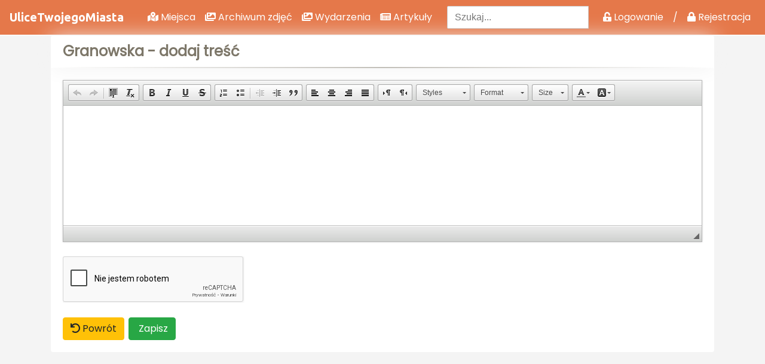

--- FILE ---
content_type: text/html; charset=UTF-8
request_url: https://ulicetwojegomiasta.pl/ulica/dodaj/tresc/granowska
body_size: 4346
content:
<!DOCTYPE html>
<html lang="pl">
<head>
  <title>Ulice Twojego Miasta</title>
  <meta charset="utf-8">
  <meta name="viewport" content="width=device-width, initial-scale=1">
  <meta name="author" content="Dimitar Pefkev">
  <meta name="description" content="Ulice Twojego Miasta to największy w Polsce przewodnik po ulicach polskich miast. Odkryj, jakie tajemnice i historie skrywa miejsce, w którym żyjesz.">
  <link rel="icon" type="image/png" href="https://ulicetwojegomiasta.pl/assets/favicon.ico">
  <!-- Bootstrap Core CSS -->
  <link href="https://ulicetwojegomiasta.pl/vendor/bootstrap/css/bootstrap.min.css" rel="stylesheet">
  <link href="https://ulicetwojegomiasta.pl/assets/css/bootstrap-select.min.css" rel="stylesheet">

  <!-- Main CSS -->
  <link href="https://ulicetwojegomiasta.pl/assets/css/main.css" rel="stylesheet">
  <link href="https://ulicetwojegomiasta.pl/assets/css/main_frontend.css" rel="stylesheet">

  <!-- Custom Fonts -->
  <link href="https://fonts.googleapis.com/css?family=Poppins" rel="stylesheet">
  <link href="https://fonts.googleapis.com/css?family=Ubuntu:bold" rel="stylesheet">
  <link rel="stylesheet" href="https://use.fontawesome.com/releases/v5.1.0/css/all.css" integrity="sha384-lKuwvrZot6UHsBSfcMvOkWwlCMgc0TaWr+30HWe3a4ltaBwTZhyTEggF5tJv8tbt" crossorigin="anonymous">

  <!-- Lightbox Core CSS -->
  <link href="https://ulicetwojegomiasta.pl/assets/css/lightbox.min.css" rel="stylesheet">

  <!-- jQuery UI CSS -->
  <link href="https://ulicetwojegomiasta.pl/assets/jquery-ui-1.12.1/jquery-ui.min.css" rel="stylesheet">

  <!-- Social Buttons -->
  <link href="https://ulicetwojegomiasta.pl/assets/css/bootstrap-social.css" rel="stylesheet">

  <!-- Scroll -->
  <link rel="stylesheet" href="https://ulicetwojegomiasta.pl/vendor/scroll/dist/jquery.scrolling-tabs.css">
  <!-- Animsition -->
  <link rel="stylesheet" href="https://ulicetwojegomiasta.pl/vendor/animsition-master/dist/css/animsition.min.css">

  <!-- jpList -->
  <link rel="stylesheet" href="https://ulicetwojegomiasta.pl/vendor\jplist-es6-master\dist\1.2.0\jplist.styles.css">

  <!-- Owl Carousel -->
  <link rel="stylesheet" href="https://ulicetwojegomiasta.pl/vendor/OwlCarousel2-2.3.4/dist/assets/owl.carousel.min.css">
  <link rel="stylesheet" href="https://ulicetwojegomiasta.pl/vendor/OwlCarousel2-2.3.4/dist/assets/owl.theme.default.css">

  <!-- jquerytypeahead -->
  <link rel="stylesheet" href="https://ulicetwojegomiasta.pl/vendor\jquery-typeahead-2.10.6\dist\jquery.typeahead.min.css">

  <meta name="google-site-verification" content="WINnYeZCCrb-JPMYCIv6-vriXco5dDYJ_UuFVUvwFMY">

  <!-- Google tag (gtag.js) --> 
  <script async src="https://www.googletagmanager.com/gtag/js?id=G-3087HEV1J8"></script> 
  <script> window.dataLayer = window.dataLayer || []; function gtag(){dataLayer.push(arguments);} gtag('js', new Date()); gtag('config', 'G-3087HEV1J8'); </script>
  <script async src="https://pagead2.googlesyndication.com/pagead/js/adsbygoogle.js?client=ca-pub-8066696094873906" crossorigin="anonymous"></script>
</head>
<body>
<!-- Google Analitycs -->
<script>
  (function(i,s,o,g,r,a,m){i['GoogleAnalyticsObject']=r;i[r]=i[r]||function(){
  (i[r].q=i[r].q||[]).push(arguments)},i[r].l=1*new Date();a=s.createElement(o),
  m=s.getElementsByTagName(o)[0];a.async=1;a.src=g;m.parentNode.insertBefore(a,m)
  })(window,document,'script','https://www.google-analytics.com/analytics.js','ga');

  ga('create', 'UA-91118315-1', 'auto');
  ga('send', 'pageview');

</script>
<!-- Yandex.Metrika counter --> <script type="text/javascript" > (function(m,e,t,r,i,k,a){m[i]=m[i]||function(){(m[i].a=m[i].a||[]).push(arguments)}; m[i].l=1*new Date();k=e.createElement(t),a=e.getElementsByTagName(t)[0],k.async=1,k.src=r,a.parentNode.insertBefore(k,a)}) (window, document, "script", "https://mc.yandex.ru/metrika/tag.js", "ym"); ym(52492582, "init", { id:52492582, clickmap:true, trackLinks:true, accurateTrackBounce:true, webvisor:true }); </script> <noscript><div><img src="https://mc.yandex.ru/watch/52492582" style="position:absolute; left:-9999px;" alt="" /></div></noscript> <!-- /Yandex.Metrika counter -->


<!-- Navigation -->
  <nav class="navbar navbar-expand-lg navbar-light navbar-orange">
    <a class="navbar-brand" href="https://ulicetwojegomiasta.pl/">UliceTwojegoMiasta</a>
    <button class="navbar-toggler" type="button" data-toggle="collapse" data-target="#navbarResponsive" aria-controls="navbarResponsive" aria-expanded="false" aria-label="Toggle navigation">
      <span class="navbar-toggler-icon"></span>
    </button>
    <div class="collapse navbar-collapse" id="navbarResponsive">
      <ul class="navbar-nav ml-auto">
        <li class="nav-item">
          <a class="nav-link" href="https://ulicetwojegomiasta.pl/obiekty"><i class="fas fa-map-marked-alt"></i> Miejsca</a>
        </li>
        <li class="nav-item">
          <a class="nav-link" href="https://ulicetwojegomiasta.pl/archiwum"><i class="fas fa-images"></i> Archiwum zdjęć</a>
        </li>
        <li class="nav-item">
          <a class="nav-link" href="https://ulicetwojegomiasta.pl/wydarzenia"><i class="fas fa-images"></i> Wydarzenia</a>
        </li>
          <li class="nav-item">
              <a class="nav-link" href="https://ulicetwojegomiasta.pl/artykuly"><i class="fas fa-newspaper"></i> Artykuły</a>
          </li>
        <!-- <li class="nav-item">
          <a class="nav-link" href=""><i class="fas fa-search"></i> Wyszukiwarka ulic</a>
        </li> -->
        <li>
        </ul>
        <ul class="navbar-nav ml-auto">
          <!-- Search form -->
          <form action="https://ulicetwojegomiasta.pl/wyszukiwarka-wynik" class="form-inline ml-auto">
            <div class="md-form my-0">
              <form id="form" action="https://ulicetwojegomiasta.pl/wyszukiwarka-wynik" name="form-beer_v1" method="get" class="homepage-search-wrap">
                  <div class="typeahead__container">
                      <div class="typeahead__field">
                          <div class="typeahead__query">
                              <input class="js-typeahead" name="search_text" type="search" placeholder="Szukaj..." autocomplete="off">
                          </div>
                      </div>
                  </div>
              </form>
            </div>
          </form>
        </li>
      </ul>


      <ul class="navbar-nav ml-auto">
                    <li class="nav-item"><a href="#" class="nav-link" data-toggle="modal" data-target="#exampleModal"><i class="fas fa-unlock-alt"></i> Logowanie</a></li>
            <li class="nav-item">
              <a class="nav-link" href="#">/</a>
            </li>
            <li class="nav-item">
              <a href="#" class="nav-link" data-toggle="modal" data-target="#registerModal"><i class="fas fa-lock"></i> Rejestracja</a>
            </li>
                    <!-- If user is admin show admin panel link. -->
                </ul>
    </div>
  </nav>
<div class="container">
    <div id="street">
      <div class="row">
        <div class="col-sm-12">
          <div class="card margin-bottom-10">
            <div class="card-header">
              <h2 class="float-left">Granowska - dodaj treść</h2>
            </div>
            <div class="card-body">
              <div class="row">
                  <div class="col-sm-12">
                                                <form action="" method="post">
                          <textarea id="user-street-content" name="content"></textarea>
                          <br>
                          <div class="g-recaptcha" data-sitekey="6Ld2yqIUAAAAAHdpUp5-ckC2LAO7c2Jc_FwWvc-4" data-theme="light" data-type="image" data-size="normal" ></div>						  <script type="text/javascript" src="https://www.google.com/recaptcha/api.js?render=onload&hl=pl" async defer></script>						  <br>
                          <a href="https://ulicetwojegomiasta.pl/ulica/granowska" class="btn btn-warning"><i class="fa fa-undo" aria-hidden="true"></i> Powrót</a>
                          <button type="submit" class="btn btn-success"><i class="fa fa-floppy-o" aria-hidden="true"></i> Zapisz</button>
                      </form>

                  </div>
              </div>
            </div>
          </div>
        </div>
      </div>
    </div>
</div>

<script>
document.addEventListener("DOMContentLoaded", function(event) {
    CKEDITOR.replace( 'user-street-content', {
        toolbar: [
            ['Undo','Redo','-','SelectAll','RemoveFormat'],
            ['Bold','Italic','Underline','Strike'],
            ['NumberedList','BulletedList','-','Outdent','Indent','Blockquote'],
            ['JustifyLeft','JustifyCenter','JustifyRight','JustifyBlock'],
            ['BidiLtr', 'BidiRtl' ],
            ['Styles','Format','FontSize'],
            ['TextColor','BGColor']
        ]
    });
})
</script>
<!-- Modal Login-->
<div class="modal fade" id="exampleModal" tabindex="-1" role="dialog" aria-labelledby="exampleModalLabel" aria-hidden="true">
<div class="modal-dialog" role="document">
  <div class="modal-content">
    <div class="modal-header">
      <h5 class="modal-title" id="exampleModalLabel">Zaloguj się</h5>
      <button type="button" class="close" data-dismiss="modal" aria-label="Close">
        <span aria-hidden="true">&times;</span>
      </button>
    </div>
    <div class="modal-body">
      <div id="login_messages"></div>
      <form action="#" id="login-form" method="POST">
      <div class="form-group">
        <label for="loginInputIdentity" class="text-muted">Adres e-mail</label>
        <input type="email" name="identity" class="form-control" id="loginInputIdentity" aria-describedby="emailHelp" placeholder="Wpisz e-mail">
      </div>
      <div class="form-group">
        <label for="loginInputPassword" class="text-muted">Hasło</label>
        <input type="password" name="password" class="form-control" id="loginInputPassword" aria-describedby="emailHelp" placeholder="Wpisz hasło">
      </div>
    </div>
    <div class="modal-footer">
      <button type="submit" id="btnlogin" class="btn btn-block btn-orange">Zaloguj się</button>
    </div>
    <div class="">
      <hr>
      <p class="text-center">Nie masz jeszcze konta? <a href="#" class="btn" data-toggle="modal" data-target="#registerModal" data-dismiss="modal">Zarejestruj się</a></p>
    </div>
  </div>
</form>
</div>
</div>



<!-- Modal Register-->
<div class="modal fade" id="registerModal" tabindex="-1" role="dialog" aria-labelledby="registerModalLabel" aria-hidden="true">
<div class="modal-dialog" role="document">
  <div class="modal-content">
    <div class="modal-header">
      <h5 class="modal-title" id="registerModalLabel">Zarejestruj się</h5>
      <button type="button" class="close" data-dismiss="modal" aria-label="Close">
        <span aria-hidden="true">&times;</span>
      </button>
    </div>
    <div class="modal-body" style="padding: 1.2rem 2rem">
      <div id="register_messages"></div>
                <div class="form-group row">
                    <label for="registerInputFirstname" class="col-sm-4 col-form-label col-form-label-sm">Imię *</label>
                    <input id="registerInputFirstname" type="text" class="form-control" name="first_name" value="" placeholder="Imię" required>
                </div>
                <div class="form-group row">
                    <label for="registerInputLastname" class="col-sm-4 col-form-label col-form-label-sm">Nazwisko *</label>
                    <input id="registerInputLastname" type="text" class="form-control" name="last_name" value="" placeholder="Nazwisko" required>
                </div>
                <div class="form-group row">
                    <label for="registerInputEmail" class="col-sm-4 col-form-label col-form-label-sm">E-mail *</label>
                    <input id="registerInputEmail" type="email" class="form-control" name="email" value="" placeholder="E-mail" required>
                </div>
                <div class="form-group row">
                    <label for="registerInputPassword" class="col-sm-4 col-form-label col-form-label-sm">Hasło *</label>
                    <input id="registerInputPassword" type="password" class="form-control" name="password" placeholder="Hasło" required>
                </div>
                <div class="form-group row">
                    <label for="registerInputPasswordConfirm" class="col-sm-4 col-form-label col-form-label-sm">Potwierdź hasło *</label>
                    <input id="registerInputPasswordConfirm" type="password" class="form-control" name="password_confirm" placeholder="Potwierdź hasło" required>
                </div>
                <div class="checkbox">
                  <label>
                      <input type="checkbox" name="regulamin" value="1" required="true" id="registerRegulamin" /> Akceptuję <a href="https://ulicetwojegomiasta.pl/strona/regulamin-serwisu" target="_new">regulamin</a> i <a href="https://ulicetwojegomiasta.pl/strona/polityka-prywatnosci" target="_new">politykę prywatności</a> *
                  </label>
                </div>
                <hr>
                <small>* pola wymagane</small>
    </div>
    <div class="modal-footer">
      <button type="button" id="btnregister" class="btn btn-block btn-orange">Zarejestruj się</button>
    </div>
    <div class="">
      <hr>
      <p class="text-center">Posiadasz już konto?<a href="#" class="btn" data-toggle="modal" data-target="#exampleModal" data-dismiss="modal">Zaloguj się</a></p>
    </div>
  </div>
</div>
</div>





    <!-- jQuery -->
    <script type="text/javascript" src="https://ulicetwojegomiasta.pl/assets/js/jquery-1.12.0.min.js"></script>
    <script type="text/javascript" src="https://ulicetwojegomiasta.pl/assets/js/jquery-2.1.4.min.js"></script>
    <script type="text/javascript" src="https://ulicetwojegomiasta.pl/assets/js/jquery-2.2.0.min.js"></script>

    <script type="text/javascript" src="https://ulicetwojegomiasta.pl/assets/js/popper.min.js"></script>
    <!-- Bootstrap Core JavaScript -->
    <script type="text/javascript" src="https://ulicetwojegomiasta.pl/vendor/bootstrap/js/bootstrap.min.js"></script>
    <script type="text/javascript" src="https://ulicetwojegomiasta.pl/assets/js/bootstrap-select.min.js"></script>

    <!-- jQuery UI -->
    <script type="text/javascript" src="https://ulicetwojegomiasta.pl/assets/jquery-ui-1.12.1/jquery-ui.min.js"></script>

    <!-- CKeditor -->
    <script type="text/javascript" src="https://ulicetwojegomiasta.pl/assets/js/ckeditor/ckeditor.js"></script>

    <!-- Lightbox -->
    <script type="text/javascript" src="https://ulicetwojegomiasta.pl/assets/js/lightbox.js"></script>
    <!-- Typeahead -->
    <script type="text/javascript" src="https://ulicetwojegomiasta.pl/vendor/typeahead/dist/typeahead.bundle.min.js"></script>
    <!-- Animation -->
    <script type="text/javascript" src="https://ulicetwojegomiasta.pl/vendor/animsition-master/dist/js/animsition.min.js"></script>
    <!-- Pagination -->
    <script type="text/javascript" src="https://ulicetwojegomiasta.pl/assets/js/readmore.js"></script>

    <!-- jquerytypeahead -->
    <script type="text/javascript" src="https://ulicetwojegomiasta.pl/vendor\jquery-typeahead-2.10.6\dist\jquery.typeahead.min.js"></script>
    <script type="text/javascript" src="https://ulicetwojegomiasta.pl/assets/js/search.js"></script

    <!-- jpList -->
    <script type="text/javascript" src="https://ulicetwojegomiasta.pl/vendor\jplist-es6-master\dist\1.2.0\jplist.min.js"></script>

    <!-- Ajax -->
    <script type="text/javascript" src="https://ulicetwojegomiasta.pl/assets/js/ajax.js"></script>

    <script type="text/javascript" src="https://ulicetwojegomiasta.pl/assets/js/script-frontend.js"></script>

<script>
$(document).ready(function(){
	console.log('modal');
});
</script>

	<script type="text/javascript" src="//ciasteczka.eu/cookiesEU-latest.min.js"></script>

	<script type="text/javascript">

jQuery(document).ready(function(){
	jQuery.fn.cookiesEU();
});

</script>
<script>
jQuery(".read-more-toggle").on("click",function(){jQuery(this).next(".read-more-content").slideToggle()});

</script>








<script src="https://ulicetwojegomiasta.pl/vendor/scroll/dist/jquery.scrolling-tabs.js"></script>
<script src="https://ulicetwojegomiasta.pl/vendor/OwlCarousel2-2.3.4/dist/owl.carousel.min.js"></script>
<script>
$('.nav-tabs').scrollingTabs({
  cssClassLeftArrow: 'fas fa-2x fa-caret-left',
  cssClassRightArrow: 'fas fa-2x fa-caret-right'
});

$('[data-toggle="tab"]').click(function(e) {
    var $this = $(this),
        loadurl = $this.attr('href'),
        targ = $this.attr('data-target');

    $.get(loadurl, function(data) {
        $(targ).html(data);
    });

    $this.tab('show');
    return false;
});




$(document).ready(function(){
  $('.owl-carousel').owlCarousel({
    loop:true,
    navText: ['<i class="fas fa-caret-left"></i> Poprzedni  ','  Następny <i class="fas fa-caret-right"></i>'],
    margin:10,
    dots: false,
    responsiveClass:true,
    responsive:{
        0:{
            items:1,
            nav:true
        },
        600:{
            items:3,
            nav:false
        },
        1000:{
            items:2,
            nav:true,
            loop:false
        }
    }
});
});



</script>
</body>
</html>


--- FILE ---
content_type: text/html; charset=utf-8
request_url: https://www.google.com/recaptcha/api2/anchor?ar=1&k=6Ld2yqIUAAAAAHdpUp5-ckC2LAO7c2Jc_FwWvc-4&co=aHR0cHM6Ly91bGljZXR3b2plZ29taWFzdGEucGw6NDQz&hl=pl&type=image&v=PoyoqOPhxBO7pBk68S4YbpHZ&theme=light&size=normal&anchor-ms=20000&execute-ms=30000&cb=u6bvrb89zlg1
body_size: 49506
content:
<!DOCTYPE HTML><html dir="ltr" lang="pl"><head><meta http-equiv="Content-Type" content="text/html; charset=UTF-8">
<meta http-equiv="X-UA-Compatible" content="IE=edge">
<title>reCAPTCHA</title>
<style type="text/css">
/* cyrillic-ext */
@font-face {
  font-family: 'Roboto';
  font-style: normal;
  font-weight: 400;
  font-stretch: 100%;
  src: url(//fonts.gstatic.com/s/roboto/v48/KFO7CnqEu92Fr1ME7kSn66aGLdTylUAMa3GUBHMdazTgWw.woff2) format('woff2');
  unicode-range: U+0460-052F, U+1C80-1C8A, U+20B4, U+2DE0-2DFF, U+A640-A69F, U+FE2E-FE2F;
}
/* cyrillic */
@font-face {
  font-family: 'Roboto';
  font-style: normal;
  font-weight: 400;
  font-stretch: 100%;
  src: url(//fonts.gstatic.com/s/roboto/v48/KFO7CnqEu92Fr1ME7kSn66aGLdTylUAMa3iUBHMdazTgWw.woff2) format('woff2');
  unicode-range: U+0301, U+0400-045F, U+0490-0491, U+04B0-04B1, U+2116;
}
/* greek-ext */
@font-face {
  font-family: 'Roboto';
  font-style: normal;
  font-weight: 400;
  font-stretch: 100%;
  src: url(//fonts.gstatic.com/s/roboto/v48/KFO7CnqEu92Fr1ME7kSn66aGLdTylUAMa3CUBHMdazTgWw.woff2) format('woff2');
  unicode-range: U+1F00-1FFF;
}
/* greek */
@font-face {
  font-family: 'Roboto';
  font-style: normal;
  font-weight: 400;
  font-stretch: 100%;
  src: url(//fonts.gstatic.com/s/roboto/v48/KFO7CnqEu92Fr1ME7kSn66aGLdTylUAMa3-UBHMdazTgWw.woff2) format('woff2');
  unicode-range: U+0370-0377, U+037A-037F, U+0384-038A, U+038C, U+038E-03A1, U+03A3-03FF;
}
/* math */
@font-face {
  font-family: 'Roboto';
  font-style: normal;
  font-weight: 400;
  font-stretch: 100%;
  src: url(//fonts.gstatic.com/s/roboto/v48/KFO7CnqEu92Fr1ME7kSn66aGLdTylUAMawCUBHMdazTgWw.woff2) format('woff2');
  unicode-range: U+0302-0303, U+0305, U+0307-0308, U+0310, U+0312, U+0315, U+031A, U+0326-0327, U+032C, U+032F-0330, U+0332-0333, U+0338, U+033A, U+0346, U+034D, U+0391-03A1, U+03A3-03A9, U+03B1-03C9, U+03D1, U+03D5-03D6, U+03F0-03F1, U+03F4-03F5, U+2016-2017, U+2034-2038, U+203C, U+2040, U+2043, U+2047, U+2050, U+2057, U+205F, U+2070-2071, U+2074-208E, U+2090-209C, U+20D0-20DC, U+20E1, U+20E5-20EF, U+2100-2112, U+2114-2115, U+2117-2121, U+2123-214F, U+2190, U+2192, U+2194-21AE, U+21B0-21E5, U+21F1-21F2, U+21F4-2211, U+2213-2214, U+2216-22FF, U+2308-230B, U+2310, U+2319, U+231C-2321, U+2336-237A, U+237C, U+2395, U+239B-23B7, U+23D0, U+23DC-23E1, U+2474-2475, U+25AF, U+25B3, U+25B7, U+25BD, U+25C1, U+25CA, U+25CC, U+25FB, U+266D-266F, U+27C0-27FF, U+2900-2AFF, U+2B0E-2B11, U+2B30-2B4C, U+2BFE, U+3030, U+FF5B, U+FF5D, U+1D400-1D7FF, U+1EE00-1EEFF;
}
/* symbols */
@font-face {
  font-family: 'Roboto';
  font-style: normal;
  font-weight: 400;
  font-stretch: 100%;
  src: url(//fonts.gstatic.com/s/roboto/v48/KFO7CnqEu92Fr1ME7kSn66aGLdTylUAMaxKUBHMdazTgWw.woff2) format('woff2');
  unicode-range: U+0001-000C, U+000E-001F, U+007F-009F, U+20DD-20E0, U+20E2-20E4, U+2150-218F, U+2190, U+2192, U+2194-2199, U+21AF, U+21E6-21F0, U+21F3, U+2218-2219, U+2299, U+22C4-22C6, U+2300-243F, U+2440-244A, U+2460-24FF, U+25A0-27BF, U+2800-28FF, U+2921-2922, U+2981, U+29BF, U+29EB, U+2B00-2BFF, U+4DC0-4DFF, U+FFF9-FFFB, U+10140-1018E, U+10190-1019C, U+101A0, U+101D0-101FD, U+102E0-102FB, U+10E60-10E7E, U+1D2C0-1D2D3, U+1D2E0-1D37F, U+1F000-1F0FF, U+1F100-1F1AD, U+1F1E6-1F1FF, U+1F30D-1F30F, U+1F315, U+1F31C, U+1F31E, U+1F320-1F32C, U+1F336, U+1F378, U+1F37D, U+1F382, U+1F393-1F39F, U+1F3A7-1F3A8, U+1F3AC-1F3AF, U+1F3C2, U+1F3C4-1F3C6, U+1F3CA-1F3CE, U+1F3D4-1F3E0, U+1F3ED, U+1F3F1-1F3F3, U+1F3F5-1F3F7, U+1F408, U+1F415, U+1F41F, U+1F426, U+1F43F, U+1F441-1F442, U+1F444, U+1F446-1F449, U+1F44C-1F44E, U+1F453, U+1F46A, U+1F47D, U+1F4A3, U+1F4B0, U+1F4B3, U+1F4B9, U+1F4BB, U+1F4BF, U+1F4C8-1F4CB, U+1F4D6, U+1F4DA, U+1F4DF, U+1F4E3-1F4E6, U+1F4EA-1F4ED, U+1F4F7, U+1F4F9-1F4FB, U+1F4FD-1F4FE, U+1F503, U+1F507-1F50B, U+1F50D, U+1F512-1F513, U+1F53E-1F54A, U+1F54F-1F5FA, U+1F610, U+1F650-1F67F, U+1F687, U+1F68D, U+1F691, U+1F694, U+1F698, U+1F6AD, U+1F6B2, U+1F6B9-1F6BA, U+1F6BC, U+1F6C6-1F6CF, U+1F6D3-1F6D7, U+1F6E0-1F6EA, U+1F6F0-1F6F3, U+1F6F7-1F6FC, U+1F700-1F7FF, U+1F800-1F80B, U+1F810-1F847, U+1F850-1F859, U+1F860-1F887, U+1F890-1F8AD, U+1F8B0-1F8BB, U+1F8C0-1F8C1, U+1F900-1F90B, U+1F93B, U+1F946, U+1F984, U+1F996, U+1F9E9, U+1FA00-1FA6F, U+1FA70-1FA7C, U+1FA80-1FA89, U+1FA8F-1FAC6, U+1FACE-1FADC, U+1FADF-1FAE9, U+1FAF0-1FAF8, U+1FB00-1FBFF;
}
/* vietnamese */
@font-face {
  font-family: 'Roboto';
  font-style: normal;
  font-weight: 400;
  font-stretch: 100%;
  src: url(//fonts.gstatic.com/s/roboto/v48/KFO7CnqEu92Fr1ME7kSn66aGLdTylUAMa3OUBHMdazTgWw.woff2) format('woff2');
  unicode-range: U+0102-0103, U+0110-0111, U+0128-0129, U+0168-0169, U+01A0-01A1, U+01AF-01B0, U+0300-0301, U+0303-0304, U+0308-0309, U+0323, U+0329, U+1EA0-1EF9, U+20AB;
}
/* latin-ext */
@font-face {
  font-family: 'Roboto';
  font-style: normal;
  font-weight: 400;
  font-stretch: 100%;
  src: url(//fonts.gstatic.com/s/roboto/v48/KFO7CnqEu92Fr1ME7kSn66aGLdTylUAMa3KUBHMdazTgWw.woff2) format('woff2');
  unicode-range: U+0100-02BA, U+02BD-02C5, U+02C7-02CC, U+02CE-02D7, U+02DD-02FF, U+0304, U+0308, U+0329, U+1D00-1DBF, U+1E00-1E9F, U+1EF2-1EFF, U+2020, U+20A0-20AB, U+20AD-20C0, U+2113, U+2C60-2C7F, U+A720-A7FF;
}
/* latin */
@font-face {
  font-family: 'Roboto';
  font-style: normal;
  font-weight: 400;
  font-stretch: 100%;
  src: url(//fonts.gstatic.com/s/roboto/v48/KFO7CnqEu92Fr1ME7kSn66aGLdTylUAMa3yUBHMdazQ.woff2) format('woff2');
  unicode-range: U+0000-00FF, U+0131, U+0152-0153, U+02BB-02BC, U+02C6, U+02DA, U+02DC, U+0304, U+0308, U+0329, U+2000-206F, U+20AC, U+2122, U+2191, U+2193, U+2212, U+2215, U+FEFF, U+FFFD;
}
/* cyrillic-ext */
@font-face {
  font-family: 'Roboto';
  font-style: normal;
  font-weight: 500;
  font-stretch: 100%;
  src: url(//fonts.gstatic.com/s/roboto/v48/KFO7CnqEu92Fr1ME7kSn66aGLdTylUAMa3GUBHMdazTgWw.woff2) format('woff2');
  unicode-range: U+0460-052F, U+1C80-1C8A, U+20B4, U+2DE0-2DFF, U+A640-A69F, U+FE2E-FE2F;
}
/* cyrillic */
@font-face {
  font-family: 'Roboto';
  font-style: normal;
  font-weight: 500;
  font-stretch: 100%;
  src: url(//fonts.gstatic.com/s/roboto/v48/KFO7CnqEu92Fr1ME7kSn66aGLdTylUAMa3iUBHMdazTgWw.woff2) format('woff2');
  unicode-range: U+0301, U+0400-045F, U+0490-0491, U+04B0-04B1, U+2116;
}
/* greek-ext */
@font-face {
  font-family: 'Roboto';
  font-style: normal;
  font-weight: 500;
  font-stretch: 100%;
  src: url(//fonts.gstatic.com/s/roboto/v48/KFO7CnqEu92Fr1ME7kSn66aGLdTylUAMa3CUBHMdazTgWw.woff2) format('woff2');
  unicode-range: U+1F00-1FFF;
}
/* greek */
@font-face {
  font-family: 'Roboto';
  font-style: normal;
  font-weight: 500;
  font-stretch: 100%;
  src: url(//fonts.gstatic.com/s/roboto/v48/KFO7CnqEu92Fr1ME7kSn66aGLdTylUAMa3-UBHMdazTgWw.woff2) format('woff2');
  unicode-range: U+0370-0377, U+037A-037F, U+0384-038A, U+038C, U+038E-03A1, U+03A3-03FF;
}
/* math */
@font-face {
  font-family: 'Roboto';
  font-style: normal;
  font-weight: 500;
  font-stretch: 100%;
  src: url(//fonts.gstatic.com/s/roboto/v48/KFO7CnqEu92Fr1ME7kSn66aGLdTylUAMawCUBHMdazTgWw.woff2) format('woff2');
  unicode-range: U+0302-0303, U+0305, U+0307-0308, U+0310, U+0312, U+0315, U+031A, U+0326-0327, U+032C, U+032F-0330, U+0332-0333, U+0338, U+033A, U+0346, U+034D, U+0391-03A1, U+03A3-03A9, U+03B1-03C9, U+03D1, U+03D5-03D6, U+03F0-03F1, U+03F4-03F5, U+2016-2017, U+2034-2038, U+203C, U+2040, U+2043, U+2047, U+2050, U+2057, U+205F, U+2070-2071, U+2074-208E, U+2090-209C, U+20D0-20DC, U+20E1, U+20E5-20EF, U+2100-2112, U+2114-2115, U+2117-2121, U+2123-214F, U+2190, U+2192, U+2194-21AE, U+21B0-21E5, U+21F1-21F2, U+21F4-2211, U+2213-2214, U+2216-22FF, U+2308-230B, U+2310, U+2319, U+231C-2321, U+2336-237A, U+237C, U+2395, U+239B-23B7, U+23D0, U+23DC-23E1, U+2474-2475, U+25AF, U+25B3, U+25B7, U+25BD, U+25C1, U+25CA, U+25CC, U+25FB, U+266D-266F, U+27C0-27FF, U+2900-2AFF, U+2B0E-2B11, U+2B30-2B4C, U+2BFE, U+3030, U+FF5B, U+FF5D, U+1D400-1D7FF, U+1EE00-1EEFF;
}
/* symbols */
@font-face {
  font-family: 'Roboto';
  font-style: normal;
  font-weight: 500;
  font-stretch: 100%;
  src: url(//fonts.gstatic.com/s/roboto/v48/KFO7CnqEu92Fr1ME7kSn66aGLdTylUAMaxKUBHMdazTgWw.woff2) format('woff2');
  unicode-range: U+0001-000C, U+000E-001F, U+007F-009F, U+20DD-20E0, U+20E2-20E4, U+2150-218F, U+2190, U+2192, U+2194-2199, U+21AF, U+21E6-21F0, U+21F3, U+2218-2219, U+2299, U+22C4-22C6, U+2300-243F, U+2440-244A, U+2460-24FF, U+25A0-27BF, U+2800-28FF, U+2921-2922, U+2981, U+29BF, U+29EB, U+2B00-2BFF, U+4DC0-4DFF, U+FFF9-FFFB, U+10140-1018E, U+10190-1019C, U+101A0, U+101D0-101FD, U+102E0-102FB, U+10E60-10E7E, U+1D2C0-1D2D3, U+1D2E0-1D37F, U+1F000-1F0FF, U+1F100-1F1AD, U+1F1E6-1F1FF, U+1F30D-1F30F, U+1F315, U+1F31C, U+1F31E, U+1F320-1F32C, U+1F336, U+1F378, U+1F37D, U+1F382, U+1F393-1F39F, U+1F3A7-1F3A8, U+1F3AC-1F3AF, U+1F3C2, U+1F3C4-1F3C6, U+1F3CA-1F3CE, U+1F3D4-1F3E0, U+1F3ED, U+1F3F1-1F3F3, U+1F3F5-1F3F7, U+1F408, U+1F415, U+1F41F, U+1F426, U+1F43F, U+1F441-1F442, U+1F444, U+1F446-1F449, U+1F44C-1F44E, U+1F453, U+1F46A, U+1F47D, U+1F4A3, U+1F4B0, U+1F4B3, U+1F4B9, U+1F4BB, U+1F4BF, U+1F4C8-1F4CB, U+1F4D6, U+1F4DA, U+1F4DF, U+1F4E3-1F4E6, U+1F4EA-1F4ED, U+1F4F7, U+1F4F9-1F4FB, U+1F4FD-1F4FE, U+1F503, U+1F507-1F50B, U+1F50D, U+1F512-1F513, U+1F53E-1F54A, U+1F54F-1F5FA, U+1F610, U+1F650-1F67F, U+1F687, U+1F68D, U+1F691, U+1F694, U+1F698, U+1F6AD, U+1F6B2, U+1F6B9-1F6BA, U+1F6BC, U+1F6C6-1F6CF, U+1F6D3-1F6D7, U+1F6E0-1F6EA, U+1F6F0-1F6F3, U+1F6F7-1F6FC, U+1F700-1F7FF, U+1F800-1F80B, U+1F810-1F847, U+1F850-1F859, U+1F860-1F887, U+1F890-1F8AD, U+1F8B0-1F8BB, U+1F8C0-1F8C1, U+1F900-1F90B, U+1F93B, U+1F946, U+1F984, U+1F996, U+1F9E9, U+1FA00-1FA6F, U+1FA70-1FA7C, U+1FA80-1FA89, U+1FA8F-1FAC6, U+1FACE-1FADC, U+1FADF-1FAE9, U+1FAF0-1FAF8, U+1FB00-1FBFF;
}
/* vietnamese */
@font-face {
  font-family: 'Roboto';
  font-style: normal;
  font-weight: 500;
  font-stretch: 100%;
  src: url(//fonts.gstatic.com/s/roboto/v48/KFO7CnqEu92Fr1ME7kSn66aGLdTylUAMa3OUBHMdazTgWw.woff2) format('woff2');
  unicode-range: U+0102-0103, U+0110-0111, U+0128-0129, U+0168-0169, U+01A0-01A1, U+01AF-01B0, U+0300-0301, U+0303-0304, U+0308-0309, U+0323, U+0329, U+1EA0-1EF9, U+20AB;
}
/* latin-ext */
@font-face {
  font-family: 'Roboto';
  font-style: normal;
  font-weight: 500;
  font-stretch: 100%;
  src: url(//fonts.gstatic.com/s/roboto/v48/KFO7CnqEu92Fr1ME7kSn66aGLdTylUAMa3KUBHMdazTgWw.woff2) format('woff2');
  unicode-range: U+0100-02BA, U+02BD-02C5, U+02C7-02CC, U+02CE-02D7, U+02DD-02FF, U+0304, U+0308, U+0329, U+1D00-1DBF, U+1E00-1E9F, U+1EF2-1EFF, U+2020, U+20A0-20AB, U+20AD-20C0, U+2113, U+2C60-2C7F, U+A720-A7FF;
}
/* latin */
@font-face {
  font-family: 'Roboto';
  font-style: normal;
  font-weight: 500;
  font-stretch: 100%;
  src: url(//fonts.gstatic.com/s/roboto/v48/KFO7CnqEu92Fr1ME7kSn66aGLdTylUAMa3yUBHMdazQ.woff2) format('woff2');
  unicode-range: U+0000-00FF, U+0131, U+0152-0153, U+02BB-02BC, U+02C6, U+02DA, U+02DC, U+0304, U+0308, U+0329, U+2000-206F, U+20AC, U+2122, U+2191, U+2193, U+2212, U+2215, U+FEFF, U+FFFD;
}
/* cyrillic-ext */
@font-face {
  font-family: 'Roboto';
  font-style: normal;
  font-weight: 900;
  font-stretch: 100%;
  src: url(//fonts.gstatic.com/s/roboto/v48/KFO7CnqEu92Fr1ME7kSn66aGLdTylUAMa3GUBHMdazTgWw.woff2) format('woff2');
  unicode-range: U+0460-052F, U+1C80-1C8A, U+20B4, U+2DE0-2DFF, U+A640-A69F, U+FE2E-FE2F;
}
/* cyrillic */
@font-face {
  font-family: 'Roboto';
  font-style: normal;
  font-weight: 900;
  font-stretch: 100%;
  src: url(//fonts.gstatic.com/s/roboto/v48/KFO7CnqEu92Fr1ME7kSn66aGLdTylUAMa3iUBHMdazTgWw.woff2) format('woff2');
  unicode-range: U+0301, U+0400-045F, U+0490-0491, U+04B0-04B1, U+2116;
}
/* greek-ext */
@font-face {
  font-family: 'Roboto';
  font-style: normal;
  font-weight: 900;
  font-stretch: 100%;
  src: url(//fonts.gstatic.com/s/roboto/v48/KFO7CnqEu92Fr1ME7kSn66aGLdTylUAMa3CUBHMdazTgWw.woff2) format('woff2');
  unicode-range: U+1F00-1FFF;
}
/* greek */
@font-face {
  font-family: 'Roboto';
  font-style: normal;
  font-weight: 900;
  font-stretch: 100%;
  src: url(//fonts.gstatic.com/s/roboto/v48/KFO7CnqEu92Fr1ME7kSn66aGLdTylUAMa3-UBHMdazTgWw.woff2) format('woff2');
  unicode-range: U+0370-0377, U+037A-037F, U+0384-038A, U+038C, U+038E-03A1, U+03A3-03FF;
}
/* math */
@font-face {
  font-family: 'Roboto';
  font-style: normal;
  font-weight: 900;
  font-stretch: 100%;
  src: url(//fonts.gstatic.com/s/roboto/v48/KFO7CnqEu92Fr1ME7kSn66aGLdTylUAMawCUBHMdazTgWw.woff2) format('woff2');
  unicode-range: U+0302-0303, U+0305, U+0307-0308, U+0310, U+0312, U+0315, U+031A, U+0326-0327, U+032C, U+032F-0330, U+0332-0333, U+0338, U+033A, U+0346, U+034D, U+0391-03A1, U+03A3-03A9, U+03B1-03C9, U+03D1, U+03D5-03D6, U+03F0-03F1, U+03F4-03F5, U+2016-2017, U+2034-2038, U+203C, U+2040, U+2043, U+2047, U+2050, U+2057, U+205F, U+2070-2071, U+2074-208E, U+2090-209C, U+20D0-20DC, U+20E1, U+20E5-20EF, U+2100-2112, U+2114-2115, U+2117-2121, U+2123-214F, U+2190, U+2192, U+2194-21AE, U+21B0-21E5, U+21F1-21F2, U+21F4-2211, U+2213-2214, U+2216-22FF, U+2308-230B, U+2310, U+2319, U+231C-2321, U+2336-237A, U+237C, U+2395, U+239B-23B7, U+23D0, U+23DC-23E1, U+2474-2475, U+25AF, U+25B3, U+25B7, U+25BD, U+25C1, U+25CA, U+25CC, U+25FB, U+266D-266F, U+27C0-27FF, U+2900-2AFF, U+2B0E-2B11, U+2B30-2B4C, U+2BFE, U+3030, U+FF5B, U+FF5D, U+1D400-1D7FF, U+1EE00-1EEFF;
}
/* symbols */
@font-face {
  font-family: 'Roboto';
  font-style: normal;
  font-weight: 900;
  font-stretch: 100%;
  src: url(//fonts.gstatic.com/s/roboto/v48/KFO7CnqEu92Fr1ME7kSn66aGLdTylUAMaxKUBHMdazTgWw.woff2) format('woff2');
  unicode-range: U+0001-000C, U+000E-001F, U+007F-009F, U+20DD-20E0, U+20E2-20E4, U+2150-218F, U+2190, U+2192, U+2194-2199, U+21AF, U+21E6-21F0, U+21F3, U+2218-2219, U+2299, U+22C4-22C6, U+2300-243F, U+2440-244A, U+2460-24FF, U+25A0-27BF, U+2800-28FF, U+2921-2922, U+2981, U+29BF, U+29EB, U+2B00-2BFF, U+4DC0-4DFF, U+FFF9-FFFB, U+10140-1018E, U+10190-1019C, U+101A0, U+101D0-101FD, U+102E0-102FB, U+10E60-10E7E, U+1D2C0-1D2D3, U+1D2E0-1D37F, U+1F000-1F0FF, U+1F100-1F1AD, U+1F1E6-1F1FF, U+1F30D-1F30F, U+1F315, U+1F31C, U+1F31E, U+1F320-1F32C, U+1F336, U+1F378, U+1F37D, U+1F382, U+1F393-1F39F, U+1F3A7-1F3A8, U+1F3AC-1F3AF, U+1F3C2, U+1F3C4-1F3C6, U+1F3CA-1F3CE, U+1F3D4-1F3E0, U+1F3ED, U+1F3F1-1F3F3, U+1F3F5-1F3F7, U+1F408, U+1F415, U+1F41F, U+1F426, U+1F43F, U+1F441-1F442, U+1F444, U+1F446-1F449, U+1F44C-1F44E, U+1F453, U+1F46A, U+1F47D, U+1F4A3, U+1F4B0, U+1F4B3, U+1F4B9, U+1F4BB, U+1F4BF, U+1F4C8-1F4CB, U+1F4D6, U+1F4DA, U+1F4DF, U+1F4E3-1F4E6, U+1F4EA-1F4ED, U+1F4F7, U+1F4F9-1F4FB, U+1F4FD-1F4FE, U+1F503, U+1F507-1F50B, U+1F50D, U+1F512-1F513, U+1F53E-1F54A, U+1F54F-1F5FA, U+1F610, U+1F650-1F67F, U+1F687, U+1F68D, U+1F691, U+1F694, U+1F698, U+1F6AD, U+1F6B2, U+1F6B9-1F6BA, U+1F6BC, U+1F6C6-1F6CF, U+1F6D3-1F6D7, U+1F6E0-1F6EA, U+1F6F0-1F6F3, U+1F6F7-1F6FC, U+1F700-1F7FF, U+1F800-1F80B, U+1F810-1F847, U+1F850-1F859, U+1F860-1F887, U+1F890-1F8AD, U+1F8B0-1F8BB, U+1F8C0-1F8C1, U+1F900-1F90B, U+1F93B, U+1F946, U+1F984, U+1F996, U+1F9E9, U+1FA00-1FA6F, U+1FA70-1FA7C, U+1FA80-1FA89, U+1FA8F-1FAC6, U+1FACE-1FADC, U+1FADF-1FAE9, U+1FAF0-1FAF8, U+1FB00-1FBFF;
}
/* vietnamese */
@font-face {
  font-family: 'Roboto';
  font-style: normal;
  font-weight: 900;
  font-stretch: 100%;
  src: url(//fonts.gstatic.com/s/roboto/v48/KFO7CnqEu92Fr1ME7kSn66aGLdTylUAMa3OUBHMdazTgWw.woff2) format('woff2');
  unicode-range: U+0102-0103, U+0110-0111, U+0128-0129, U+0168-0169, U+01A0-01A1, U+01AF-01B0, U+0300-0301, U+0303-0304, U+0308-0309, U+0323, U+0329, U+1EA0-1EF9, U+20AB;
}
/* latin-ext */
@font-face {
  font-family: 'Roboto';
  font-style: normal;
  font-weight: 900;
  font-stretch: 100%;
  src: url(//fonts.gstatic.com/s/roboto/v48/KFO7CnqEu92Fr1ME7kSn66aGLdTylUAMa3KUBHMdazTgWw.woff2) format('woff2');
  unicode-range: U+0100-02BA, U+02BD-02C5, U+02C7-02CC, U+02CE-02D7, U+02DD-02FF, U+0304, U+0308, U+0329, U+1D00-1DBF, U+1E00-1E9F, U+1EF2-1EFF, U+2020, U+20A0-20AB, U+20AD-20C0, U+2113, U+2C60-2C7F, U+A720-A7FF;
}
/* latin */
@font-face {
  font-family: 'Roboto';
  font-style: normal;
  font-weight: 900;
  font-stretch: 100%;
  src: url(//fonts.gstatic.com/s/roboto/v48/KFO7CnqEu92Fr1ME7kSn66aGLdTylUAMa3yUBHMdazQ.woff2) format('woff2');
  unicode-range: U+0000-00FF, U+0131, U+0152-0153, U+02BB-02BC, U+02C6, U+02DA, U+02DC, U+0304, U+0308, U+0329, U+2000-206F, U+20AC, U+2122, U+2191, U+2193, U+2212, U+2215, U+FEFF, U+FFFD;
}

</style>
<link rel="stylesheet" type="text/css" href="https://www.gstatic.com/recaptcha/releases/PoyoqOPhxBO7pBk68S4YbpHZ/styles__ltr.css">
<script nonce="CgmJOcSCqNpnGg8-4LlFuw" type="text/javascript">window['__recaptcha_api'] = 'https://www.google.com/recaptcha/api2/';</script>
<script type="text/javascript" src="https://www.gstatic.com/recaptcha/releases/PoyoqOPhxBO7pBk68S4YbpHZ/recaptcha__pl.js" nonce="CgmJOcSCqNpnGg8-4LlFuw">
      
    </script></head>
<body><div id="rc-anchor-alert" class="rc-anchor-alert"></div>
<input type="hidden" id="recaptcha-token" value="[base64]">
<script type="text/javascript" nonce="CgmJOcSCqNpnGg8-4LlFuw">
      recaptcha.anchor.Main.init("[\x22ainput\x22,[\x22bgdata\x22,\x22\x22,\[base64]/[base64]/MjU1Ong/[base64]/[base64]/[base64]/[base64]/[base64]/[base64]/[base64]/[base64]/[base64]/[base64]/[base64]/[base64]/[base64]/[base64]/[base64]\\u003d\x22,\[base64]\x22,\x22w75hwqfDlsOaS8OXw5rDlsOyYMOvc8O8Y8KwworDhnDDrD45Wh8qwr/Cl8K/[base64]/[base64]/[base64]/Ch8Krw7HCjsK6w6YRPS3CswV9wr91LsKmTcKhwrLCsRQRUhTDiHrDlFgdw70Tw4nCqz9YXmNFFcKlw7xYw65UwqIMw5rDkA7CuSvCq8KewrvDljgZcsKzwr/DtQ0DTcOFw5rDjsK6w5nDtkXCl21AdsOJAcKzG8Klw4fDi8KiID9swprCoMOZYkYAbsKFBgfCj3wowqgBRXFGfMO1SG/DtVnCscOCNMOBfyLClEYORcKWZsKuw7jCnEJLUsOCwobCi8KJw6PDihtzwqVkEcO5w7QDIEjDnQlzNW5fw6AjwpQBR8O7ECN4Q8KIaWrDpVAhRMO3w6Mww5jClcO9QsKvw4TDtsOlwpQRMDDCm8K2wobCpkTCll1dwqg8w4JEw5/DpFzDs8OAN8Kdwrc6PsKcRsKBwoNOSsO5w4dtwqjDt8KNw4XCmQvCi3I/[base64]/QMKrw4HCsF/DlDzDhhNXwpRfw6Jbwoh4fsKCw6XDgcOPHcOuwpPCmwXDuMKeRsOzwqbClMKiw7XCrMKiw4hswpsRw5lXag7DmAnDgm0Ff8KjasKqWcK/w7nDmAxJw7FUQhLCggZcw6ImIi/[base64]/woELKsK+eFvCl8Ooam7Cr0lbWcO5esKwwqnDhsKRSsK2K8OvL0kpw6HCjMOLw4DDksKiIHvDq8O0w6ovPsK/w6fCtcKOw7AISQPCqsONUQUZUFbCgcORw5LDlcK6XGhxRcKQIMKWwoQZwrJCZSDDncKwwr0mwp3DiHzCr1PCrsKWZsKWPC4VJcKDwqJ/w6/Cg23Dv8OpI8OGURHCkcKpdsK+wokDAzZFKVhiVsOVbHzCtMORdMO5w73Dh8O5FsOUw4hnwrfCnMK/[base64]/CizBuw5cqYcOCV1/CkRfCsD/Cp0hkKcKUDsKhWsOHHcO2UsOxw4MpJ11LFxfCjcOLTAnDlcKlw5/DkzPCjcOIw7BWfC/DlDbCpW12wqc0WsKhZ8OMwpNPfXUFbcOiwrdaIsKYSDHDqg/DnzEqJTA4ScKawqlSaMKbwoNlwo10w6XColtfwpBxcznDt8ODW8O8O1HDkT9FIkjDnVDCqsOJecOsGxMhYHPDscOFwozDtCDCgT4qwqXCoDjCs8KSw7TDl8OhFsOHw57DkcKlSS4vAMKrwpjDm3lqw5PDiFrDo8KzBA/[base64]/DlsOiAsOpUcOwGCfDpWrCscO/OsOOwoF9w7LCgcKWwoTDjT8tBsOiKVjDhVbCkkPCiETDoncrwotBBMK/w7zDoMK0w6BmRknCn3lVLnDDp8OLUcK/QBVuw5QiXcOJacOjwq7CkcORJiPDl8KtwqPDoiQxwrfCkcKdMMO4QcOqJhLCksO2RcODeS0Dw4VJw6jCjsK/A8KdGsO5w5HCsnvCvH8Ew57DtgvDswdaw4TDuywew7kJVjhMwqUYw711XXHDpQTDpcKBwqjChTjCssKkOcK2C3JNT8KSEcOfw6XDiWzChMOvHsKCaT3CkcKRw5jDscKrIh/CjMOcVMK4wpFpwpjDv8OiwpvCgcOMES/CmnLDjsKww5AQwqbDtMKNZjYXIH5Gw7PCgVdZJQzCql0twr/Cs8K6w5MzVMOTw516wrBfwoQ1YALCpcK3wrhYTcKrwrRxRMOYw6Y8wo/[base64]/fShqwpjCssKoE0rDtcKIDcKvw6JLw6EPfiEHwr7CtxTCoQhrw7duw4k+KcOBwppKcHbCr8KZZQwWw7PDnsK+w7nDgsOEwoHDrXXDvhDCtVHDvFrDj8K1Q0vClXY8DsKQw59vwqjCqkXDiMOvAXjDuWLDlsOyX8OTA8KEwp/DiVkgw6UawqAeF8Kxwq1VwrLDtHTDhsKyTFXCuB4NPcORCGHDgQs8AFBHQsK7wrLCoMOmw79DLVfCrMO2cztsw5FAElbDqy/CkcOBXMOiH8OnbMOkwqrCjDTCqnnCh8Kiw51Aw4hCMsKEwpzCiF/Cn0DDk0TCuEfDqA7DhRrDoywrUHvCvCRVQTYAKMKvS2jDqMOLwr/[base64]/CrsO7eg/[base64]/CtsOpw5PCrnNEw4YqLRlEFRNYJcKKQ8KLDcOMWMKERAFdwr44wrnDt8K2WcOEIcOSwp1eQ8OAwpE4wpjCtsOAwp4Jw4IPwrnCnkYvZ3DDkcKPJMOrwr3DlMKNbsKhfMORck3Cq8Orwq/[base64]/NQs7SsKfM8Kuwp55E2nCs8Osw6cOFSwOw4wJeTbColXDim8Dw4PDt8KeMhfDlhMRWsKyJcOdw57CiRI1w7wUw6HCnRo7FsO+w5/CksKJwrDDocK7wpRxF8KZwr4zw7fDpxtEWW9+GcKMwovCt8O5wobCncOXDH8dZW5LEMKEwopLw7VcwqXDvsOUw7jCoWRew6dDwq7DpMOEw6/CjsK/KDkgwosIOxI+wpfDkzBmwpF4wrLDmcO3wpAUM3scOMO8wqtZwqATRD9+IMKGw50yZRMQPwzCj0LDtRobw7zCr2rDgcOPC0hkP8K0wojDvQPCihwCIxrDl8Kowr0owrxYFcKQw5/DvsKrwofDicOiwrjCi8KNLsOFwpXCsS/ChMKjwrpNVMK4JxdawpHCmsOLw7nCry7DrGFYw5jDkHEbwqVmw4LCvMK7FQzCkMODw4RLwpfCnTQIXRLDikDDt8Kow77CpsK7C8Orw6ltFMOhw7/CjsOtGgrDiVfCkDJywo3DuybDocKnGhtqC23CicOUacKWXDzDgSbCpsOnw4ASwp/CgVDDoUYtwrLDqFnCvGvDosOJSMOMwobDnEc+HkPDvHonHcOFSsOadXp1IV3CrBA/SHjDkAp7w4tYwrXChcOMVMOywpjCvcO9wprDonlwJsK3R2zDtSE8w5rCjsKBcWAcPMKjwqAFw4IDJgvCncKff8K/aWvCgV/Cr8KwwoRBaFh6clNiwoR8w7lzw4LDmsKVwofDiUbCi1EOesKuw740CAvCvcOxwpBxKixcwogPasKGXQnCqDRsw57Dqi/CuGckX0oNH2PDmwk2w47Dh8OpPDJTOcKFwpRdR8K5w4/DmE8/MXQdV8OGUcKPwovCh8OnwpcJw5PDoC7Du8Kzwr84w5J8w4ZaQUnCsXhxw5zCvEPCnMKtaMK7woU/wqTCpMKBRcOlYsKiw5xUe1LCtCFwKsKyT8OYHMO4w6wsMCnCs8OiV8KVw7/[base64]/CuUvDs8OGbcKMLB7DksKsOBnDn8OuB8O3RUDCqUbDiCnDgjxOesKawrtaw6PDhcKsw6fCuQjCrVw5SyJqCW0ed8KOB1pVw47DssKzIy8bIsOYfS4CwonDicOYwpwvw7fCvWfDti/[base64]/CowzDiMK8Z8O9KsKpwpF9C8KFwpJ9T8K9wo4TQcOuw5BAenRfVFTCpcO3TRzCjBfCs0zDnQ/[base64]/DvMKcwq9ww5TDlxECBmDChwYkX3wgHE1bw54CEMK/[base64]/[base64]/ClBBWcXfDqMKWIcKTH8OvVMOBAXUFw6AsdyfDm33CjMOjw67ClsODwrNPGH7DmMOFA0/DvwZcO3JaGsOYEMKYVMKow4jCiRrDpMOXw4PDkGsxMSZ4w4jDscOPKMOSQMKTwp46worCocKbZsKdwp0qwpHDpDYwBQN1w4nCtncvIcOkw4E9wpDDmMKjUz1DA8KxOiXCqVvDssOsKMKIAhfDtsKOw6DClSrCuMKQNR80wqQoWj/CiFEnwpRGesKAwoZqJMORfR3DimJOwoN5w7HDu2QrwptqN8OnSnvCkyXCklhcB3ZywrIywpXDkxEnwp9lw5o7eW/[base64]/DnMKrwoPDv2pYw6ptw4IIJDjDi8Oqw5/CuMKpw7xaNsOfw7XDilPDosOwADw+w4fCu1YdMcOLw4QrwrsEb8KNQy1qGBI6w7liwovDvxULw43DisKmD2XCm8KNw5vDvMO+wr3CvMK7wpBdwpldw4rDm1VZwqfDqwsfwrjDtcKnwrcnw6XDlwYFwpbCrmfClsKow4oRwowsXsOpDw8/wpvDokjChyjDlATDvg3Co8K/CgRQwpclw6vCvzfCrMO6w5QKwplLIcOmwpPDiMOEwpjCryEJw5/DqcOiIl4bwoDDrDljZEZTw7vCjkA7FW7DkwjCnnfDk8K5woLDo1HDg0XDpsKEHF9hwoHDmMKaw5bDr8O/KMOCwoo3ZHrDkntqw5vDins/CMKZc8K4C17CmcOhe8OkbMKqw51Jw5bCoALCicKresOjU8Otwqx5HsOIwr4AwqvDv8O5Ll4uXsO9w584Y8O+VG7DisKgwq8XTsKEwprCqBTDtQ8SwqU0w7UjdMKaLsKJOgvDgmdid8Kpw43DnsKFw4vDlMOYw5nDnQnCqnnCjMKWwo/[base64]/[base64]/PCl0wogxN8K+w4M5wp3CnGhYw6rCiiPDv8OZw6rDrx/DixDDjB1cwpnDoykOaMO/C2fCogPDmcK/w4F/NTJBw4sKecO2csKWW10KLirCp3fCncKhXMOhLsO3SXDCh8KtTsOcYljCrAXChMKxc8OSwqPDtSILTAAQwrLDksK4w6rDkcOUw7zCl8KTPD4vw7/[base64]/[base64]/TyUNFVDCv8KSWsOaCGEKEmDDjHxjBXgHw4I4Zk/CsiEKZCjDtjdrwrNbwqhdYsOjT8OawoPDo8OcW8KRw54iGAo+ZcK5wpXDm8OAwoRvw6IPw5PDqMKpa8OCwrQSV8KAwogaw6zCgsOyw7hBHsK0BMOlPcOEw79ewrBGw59bw4zCrwQXw4/Cg8KGw7VzBcK5AgPClcK1fyDCtFrDv8O+wrjDq3Ykw4bCucKDf8ORYMOewpQzRXxJw6TDsMOswpQ1REzDpMKhwrjCt0Q/w5nDh8OganjDksOEKR7Cp8OnajnCql8kwrjCtQfDlGpTw4Q7Z8KlMnp3woDCt8Kcw6vDqsKyw43Dg2NQG8Odw4vDs8K/[base64]/CvMK+wpkoVMOvw77CuzvDjlXDn8Kxw6N2TcKQwq4ww7jDlcK/[base64]/DiMKIwokFZjDDisKow6vDvMOlKn7DksKHwpXDg8OTEg7Dp0EDwqlTJMKswpLDtxlvw7kIY8Okc1okZ3dow5TDu0IpFcOWY8KHYkweUWhtHMOFw6LCrMKmf8OZGXw2CW/CiX8mcm7DsMKbwp/CmhvDvlXDv8KJw6fCiRvDrSTCjMO1D8KMEsKIwqnCucOEAMONfcOSw5zDgCvCq1vDgnwmw6HDjsOedAkGwonDhgEuw7gWwroxwqwpDVkJwoUyw5lRbyxoZ2nDgzfDncOiUWRgwqUGHxDDoy5lB8K5ScK1w7/CuiLDo8KpworCvsKgT8OMWGbClyFswq7Dm2HCqMKHw5gbwq7CpsK7JCTDmSwYwrTDtS5adj/[base64]/w6lwwpzCtGpsbSjCn8O/[base64]/JMKEfE7Cv8KNEcOTCRwRwpLDhMKQw7jCvcKRw5bCmMKJw49Pw5zCicKUQcKxPMKvw4sRwp4/wqF7U3PDtMKXYsOQw44+w5tAwqcuJQdKw79uw41AGsO2C1tbwq7DjMOww6/DpsOlbQDDgxfDqXzCgEXCkMOWC8KBECfDrcOoPcKSw65+GgPDg3zDpETCsBAaw7PCkDsmw6jCssK+w7EHwr9zIwDDt8K6wpp/[base64]/Du8O5Bk5qwrtEw4bCocKGw7kSwq/CqsKeScKhw7YpbhotDRB8VcOwMMOCwr8Ywowkw7dBZ8OzUh5SEn86w5/DtjrDkMORCl8seT0Tw57CrlpjWkFWcXHDllHDlXctfV8LwqbDgw7CoDNYYDgKTgJyGsK0w407VCXCisKDwqMBwrsORMOhB8OzKhtVJMONwp4Ywr1Vw5/Dp8OxecOOUlrDt8O3DcKZwpzCtX51w5nDtmrCjSfCv8Kqw4vDpMOXw4Ubw48vByFHwpMtXCtmw73DnMKOPMORw7/DrsKTw40qfsKsQDZUw4kJD8Khwr8gw6dIUcKQw4h9woMewp/CvcOnJxDDkjPDhsOXw7nCjlNHCsOHw5TDrAM9LVvDmUAow6gCKsOww5pMWjzDnMKuTTIVw4J5NsOyw7vDkcOTJ8KTSsKyw5/[base64]/Cpw3CqsK1eMKaw7fDgsO+U3rDoMKFw4k5LcK7w5HDiVbCmsKAMzLDt1HCkR3DlmLDkMOcw5wUw6jDphrDnV48woobw7BuB8K/KMOOw5x6woVgwpHClA7DqmMSwrjDohnDig/Dmjkmw4PDt8Kew7cETh/DuADCgcO5w50+w7DDvMKTwpHCu0XCoMOQw6bDgcOuw6glORDCt1PDpSYaVGzDlFkqw78Xw6fCvXbCvGrCssK6wo7Cji4Mwr/CucK8wrcJQ8OVwp0fKwrDtEM/[base64]/OcKEwrV4w40mCcO1bzYMDX7ClWrDgMOJwrrDuVtxw5LDslPDn8KCWEvCqMKnMcO1w75EJmfCmiUUYlrDmsK1ScOrwrYpwq1aDANaw5nDoMKECMKmw5l/wpPCm8OnYsOCaX8qwoYfM8KRwoDCoU3CpMOcTsKVSiXDqiNpNcOKwpMZw7PDssOsEHkGBkNDwodYwrUNKsKpw403wovDkgV3wrTCixVKwoLCmkt4Q8Okw57Dv8O0w6PDggx4KXPDlsOtfjUGfMKYLw7DjHLCg8OtTH/[base64]/DoMKuLMOUZnPCmXjDtsONShZsHxvDgMOZWUnCvcOZwqXDhw/[base64]/DVd7w4BnHw5Lw4wQw4PDgMOOw5RqYsKJwr5cA1txd1rDqsOeEsOkcsOYdhREwq9ALcK7UEVAwo5Sw6oOw6nCpcO0wqQ3Yi/CoMKNw5bDuR5cVXFTYcOPEkfDsMKOwq9rYMOYIEtKHMO3dsKdwoUdInExXcOWQC7DtQfCiMOZw77ClsO5X8OgwpkNw7LDucKVABHCiMKmbMO+QThNTMOGOHXCsTY/w6jDrwjDvH/CqgHDpjbCtGIAwqHCpjbChcO/NxNIKMORwrp4w6dnw6vDlAYcw704dsO8RArCtsKdNcOSG1PDrS3CuAA8NGovAsOyacOhw7xDwp1GM8O4w4XDjX08ZWXDscK3w5JdPsO/RFzCsMKNw4HDicK1wpRJwoFXQ3tbJgDCkEbCnkDDl3vCqsKZZcObdcOcETfDo8OMUirDriloAnvDuMOJAMOuwoVUbGohUMKSVMK3wrEEV8Kfw7rDqm0sHl/[base64]/DsMOnYcOuOcOPf8KQQ2N6w6RICcOpc3PDmMOqfSTCrEzDoi11a8ONw64qwrMOwocSw7Umwooow7JEK14Ewrxbwr4LeBPCq8KMFcOVUsKoYcOWSMOxTjvDvjo8w7p2UzHCm8ObGHUlVMKMZm/[base64]/Dv8Knw5ZHw5JTaztNQsOiw71nw7J1w4QLf8KLw4wgwr1uGcOMC8Osw4kfwrjCtVXCjcKKw5PDqcKyHRUlKcOsaC3ClsKCwqFvwpzCicOsFcK9w57CtcOSwoIeRcKKw7g9ej/[base64]/ChcOmEFHCh8KtwqzCly4FYXxCw5siDsK8fBnClB7DtMKuDsKMLsOiwobDr1LCqsOoS8OVwojDk8K6fcOcwplqwqnDhxNbWsKXwod1JDbCnW/DoMKCworDncKmw69hwq3Dgm9sbMKdw55uwqp8wqh5w7TCu8KAIMKLwp3DicKgVnkURy/[base64]/KwtIwr7CjT3Dvn08woDCuzFYw4nDjsKeaAkAcsK7ex1nLyvDosKHbsOZwqrDusOWKUsxw5xLOMKibsOIMMO/D8ONF8OpwobCq8O8KiPDkTAww6XCnMOkRMKUw44iwp3DqcORHBFQU8O1w7vCvcO4cSorDcO8woNSw6XCrW/CisOiwo1OVsKJZsOHE8K6w6/[base64]/[base64]/Dh3ogw5Bfw4vCh8KKHMOJw4fDmEwHwpDDpsK2wp5jXDvDgMO+dMK4w6zCiEjCs0kzwoQEwposw6lxDTvCglYKwrjCi8OSM8K6KTPChMKiwphqw4LDoQoYwpR8JyDCgV/CpihswrEXwoxUw6VnMyHCl8K+wrAMYCw/SxARPXlvZsKXZA4LwoBZw4/CmsKuwpJmEjBawrgdfyt9wq7CvMK0HkrCj3VLFMKlUkl3YsOcworDjMOnw7UtMsOfUURiOMOVdMOfw5thSMKoFAjDp8Kkw6fDqcK/YcKqenXDtMO1w4nCiwDCosKIw5d0wpkWwq/[base64]/ClMKyVUjDkn3CtkY6R8OTBXkmfw/DncKAw4tJwog1UsKpw67CkELCmcKHw5oOw7rCq3TDhUofdDnDlUgEQ8O5BcKZJMOGL8O5NMOGVkrDpsK9M8OUw6PDl8O4DMKuw788PHTCrXnDhCbCkMOMwq9WNhDCvTbCg0BvwpJZw5Rsw6peM3hewqsoDMOUw5Z/wqVzHX3CsMOBw7DCmcOLwqwBRiPDphYQNcO/R8Orw7tWwrPCosO1KMOGwo3DiX/DuUbCmETDpxXDosOXV0rDjxk0J1jCmcK0woLDvcKCw7zCrsO7woPCgykDe38SwoPCq0plc1FBH0cmAcONw7fCu0IRwpPDvm5ww55KF8KbNMO+w7bCo8OXc1rDksKlLgERw4jDvMOXADwmw5gqe8OEw47DkcOXwr5ow5Fdw77DhMKcNMOheHtDF8K3wpwvwo/Cn8KeYMOxw6DDuGbDoMKYdsKCasKqw5JIw5jDigVlw4zDjcOUw5jDj17CsMODQ8KcO0J3FzITeD1iw714Z8ORL8Omw5bCvsO4w67DqybDscKwCErCkXzCusKGwrxWDh84wqVgw5NOw6vDosOcw67DvMOKZMOYLCY/w7YVwpBtwrIrwqnDqcKGez/[base64]/CqD1LH8OUMcK7dcKtfjAPeSxFw77Dj00Sw5QqCcOjwo/CscOXw7BNw5hKw5zDpcOJD8Orw7lGYirDoMO3BcO4wpsVw5ABw47CtsOrwoJJw47DqcKBwr5lw6LDj8KKwr3CgcKVw7RECH7DlsOfBcOhwprDmVpuwo/Dgld+w6sSw5MYDMKnw6wYwq0uw7DCiglIwoTCgcODQE7CkhsuCToGw5Z/[base64]/[base64]/fHleZUNpwqLDm8ORwrVdCsK/YcKDw6fDn2vCjMKKwqwvPcKgf1Iiw6sIw649GMOqDCw4w5QMGsOpScO7SlnCpX9ydMO/MiLDmAZDOsO+ccODwqhgLMKhXMOMZsOnw6kTXlMjbjjDt3nCpDPDrE17NgTDh8K3wpHDpcO+ECrCo2/Ck8Ojwq/DrADDtcKIw4p3Ri7ChQhha0fCtcKlXFxew4TDtcK+YkdIZcKPFTLCgsKqXjjDssKnw4smHFlKTcOpJcOMTx9PAQXDuyHCnXkWw4XDo8OSwo9kRl3CnkZ4ScK1w5jDoG/DvFrCmMOaQMK0wolCGMK5HS9Tw5h5XcOnMTY5wqvCoDdtXG59wqzDk2IzwqoDw48mJHQsWMKMw7tDw6cxVcKXw7lCFMOIOcOgLwDDlcKBVxVxw4/Cu8OPRl8oAzrDlMOXw5RmVhcVw6dNwq7DmMKqKMO4w7kIwpbDrFHCk8O0wr7DmcOhB8OiRsOGwp/Dj8KBd8OmSMKowq/CnxvDnDvDsFVrDHDDlMOAwrfDlWvCnMO8wqRnw4bCh2EBw5zDpSk/JMK1ZCDDkkrDjiXDuTbCk8K9wq0KQ8O7WcO9TsKOLcOiw5jClMKZw7IZw7N/w7A7cnPClzHDkMOSX8KBw4Egw7XDt3XDnsOHHzEWOsOXPcKxJHbCncOwNSUaEMOQwrZrPxLDqlZQwpk6ccOuO28hw47DtFfCjMOZwrFpVcO9wrjCnDMiw7pJXMOZPB/CukvDogINewHDqcOVw4fDr2MnfVBNDMKrwpd2wr1Kw5zCtXJxClzCvwPDsMOLZj/[base64]/dcOfHcKjLw54bWvCqsKlV8KCwoJTw47CvDgkwoIbw4LCm8Kma20WaTE3wpzDswbDplrCl07DnsO4GsK6wqjDjBrDl8K2ajnDuzohw6UXRMKKwrPDusObL8OTwq/[base64]/[base64]/eMO4GsKow5vDoMO+wrrChsK+wrg5WMOswr3Cs8KiX8K8w4wmV8KEw6HCp8OoccKPVCXCjQLDrsOBw69GPmFxf8KOw7DCkMK1wpBjw5d5w6Ywwp1bwpoYw6oKDcOjVwU5wonCnMKfwoLCvMKlPz0Nw4vCicOXw6hGTD/CusODwrgbUcK9azdBLcKbeRBpw4NmDsOTEGh8cMKYwrxkAsOrYC3Cmygqw41Dw4LDtsO3w7zDnGzCs8K9Y8Kawp/CvcOqfhXDnMOjwp7CuTrDrSYjw7vClRpaw5QVeQvCqMOEwqvDhmbDkmDCpsKXw55Jwr46wrUcw7gxw4DDkhQQU8OQfMOEwr/CjyVKwrlnw4gFc8OhwqzCtm/[base64]/DjsOww55Nw4PDhMK2b0LDqHFdwpfCriYSaFVFAsKrf8KHbWtfw6/DhldLw7jCoipeAMK9VQ3DksOKwqk7w4N7w4kpw6HCtsKcwrzDqWzCulInw5MuUcOJa0TDvMKnE8OyDBTDrDsYwrfCv0nCicOxw4bCrUVnPizCvMK2w6J3bsKVwqMawpjDlBbCghoBw6Ycw6QgwrTDiQBHw4IIGMKfewZkVBTDmcOlOlnCpcO6wqZiwot2w5PCksO/w6MWbMOrw6YeWzfDm8O2w4ofwpoFW8KXwop7LcOww4LCsXPDjTHCsMO/wosDYmsFwrtIR8KHQUcvwqcIOMKJwoDCgUhFM8OdTcK0ecO4DMKwYXPDtXzDpsOwYcKvIBxgw45lMADDmsKqwrIrTcKZNMKqw6PDvx7Chx7DtQNnF8K/[base64]/DlmIgCSBVwqPCsgYTUCrCvzAXwoLCrzsaKMKWaMKxwp/Dqx1xwolvw4TChMKEw5/Cuj0aw5xww5Vaw4XDoDxnwokdCztLwpM+PcKUw77DiUw7w50QHsOGwrfDl8Olwq7CkUZ8E34BMlrCicKtfmTDhxNpbsO6JsOHwooqw6PDlMOzHRtDR8OEV8ONXMOjw6s6wrfCvsOMYcKqCcOQw6ltUhBrw58OwpVBVxtWP3/Cs8KEQm7Dj8KQwrjDrjPDvMKew5bDhExKCD4xwpbCqsOPCGcew59CMywSJxnDngohwoPCscKpM0I9XEwyw7jChSDDlh3DicKww5TDvSZgw5lxw5A1AcOqw5bDvlBjw653Xjpsw6MIcsK0Bg/CuiY9w5dCw6TCnHR0FRx1wosaIMOUBXZzD8KWH8KdKGhUw43CoMK0wppqEzbCgmLCsVvDtGRBDTXCrjHClsKnA8OAwrIYFDcUw4Q5OTTChi58YAE3JR9zNAUTwrFow4lvw6QbCcKhL8OPdV7CrC9UM3fCgMO3wpbDscOQwrInfsOoCh/[base64]/w4/DriLDpMKmXcO/[base64]/DsRDDpMKcw5ksw6vDmns8w68zwo1CIGHCoMKKwoZawr4qwo5Yw79tw4skwpc1bycVwrzCukfDmcKtwp/DvGM+GMK0w77DlMKyFm4RTgHDjMKeOSHDr8KoMcODw7fCikJgWsKjw6UUJsO6woRZEMK8VMOGTVMuwpjDh8OXw7bCqUssw7lrwp3CkGbDqsKEPQZ2w4daw4MMIwnDo8OlWkLCinEqwpZYw5YzU8OtUA1Cw4vCs8KcE8Khwo9hw5l/VxUefBLDjwMyIsOCYizDlMOjZMKCS3hRMMOcIsOvw6vDow/DosOEwrgLw4hlBGp9w6/DqgwWXcKRwpFkwpTDnsK8HBY6w6jDsG9owo/DoUVvC3LDqlPDnsOCFV18w43CocODw4Uvw7PDvUrCpkLCmVLDhmARBwDCp8Kqw5FldMKIBlsLw7guw7ZtwoPDqAVQQMO6w4XDn8Kpwr/[base64]/DocKRwp8mej/DvlzChBHDvXdnwrQIw53DicOfwqXDsMKQw5XDh2XCucK/[base64]/Cn8OqEDo5BlkIw5XCjsKzP8KuMSnDqsOqBgJMVD8iw5YWc8KIwqPCtcOFwqNBc8O+MkAvwpDDhQ9abcKTwo7Cg1QAZTRkw6nDqMO7LsONw5rCtxE/PcK1WF7Dj1XCp1wuwrY3N8OYZsO1wqPCkDHDhV1CTMOfwpZLVsOsw47DsMKawot3C0xQwoXCpsOFcC1SYxfCtDk6R8OXd8K/B1xyw4DDpw/Dl8KbdsO3eMKAPcKTZMKiLsO1wp8HwoohCgLDlBs1HUvDqxPDmSEOwrMwI2pHWjkJEzTCo8KzNMORBMKUwoLDsSfDuCnDs8OFwo/DmHJOw67CvcOOw6I7CcK+RcOwwrPCthLCrw3DmzQ4e8KqaF7DlhFqKsKLw7cZw5ZLacKvQhM+w4nCkWVqfBtHw5zDjcOGOxrCoMOqwqvDpcOqw5wFPnBZwrDChMKUw5NwO8KQwqTDi8KWL8Kpw5jCvMK5w6nCkHQ+PMKSwqJawrxyPsK4wpvCt8K3M2jCs8OOSy/CosO9GnTCr8O6wrHCiljDjB3CosOvwqBewrHCgcOEcnzDjgvCqlrDoMONwrvDtTXDj3BMw45qJcOYfcOvw6PDtxHCuQTCpxLDhwpXIHEPw7M+wqDChwp0HsK0KcO/w4EVXwMgwrcHWCnDi2vDlcOqw7jDqcKxwocOw4taw5tQNMOlwpIywrLDkMKnw4Mjw5fCk8KbHMOXe8O/RMOECS0pwpAdw6M9H8OnwoY8chnDmcK3FMOPfUzCr8O6wpbCjALDt8K4wqgpwrtnwoQ0w5bDoCMnZMO6Qm16XcKOw7RZQj0nwrjDmAnDkhAXw5/DmGLDm2nClUZww609wqrDnWZWJmbCjWLCnsK5wq9qw7xwPsKrw4vDnyHDnsOSwpxpw67DjcOjw53CryDDvsO2w7wbV8OZbgbChcOyw6p0RnJ1w4wlTMOqwoDCu2TDpMOSw57Csy/CusOgamvDrmnCnyDCtRIyD8KbfcK9SsKKSsOdw7J0VsK6YVZ8wrx+FsKsw73CkzYsGmN/SAgwwpTCpsKAwqIQdMKtFE8UVTYge8KVDXNZJBF5BU57wpI0B8OVw7ozw7fCi8Oew79naQ0WMMKew4Umwq/DvcOTGMOeWMOww4vDmsK3DAsZw4LCosORPMKWbsO9wpPCocOHw4QxE3QneMOLUwk0HQEvwqHCmsKqc0dHVn4NB8KEwpIKw4ddw4F0wohxw6zDs2JwBcKPw4Y7X8Ozwr/DnhFxw6/DmG7CmcKgQmjClcK3Zhgfw4Jww744w6QeWcKVWcOYJnvClcOeLMK2cQ4ZHMOJw7gvw5x3GsOOQCcSwrXCnzEsKsKVDk7DjUDDjsKZw7HDl1trf8KXPcO7PiHDq8OnHwHDrsO8f2vChcKTaG3DtsKTeDbChg/ChDTChTTDjSnDlQAowqbCkMOgRcKzw5Aiwol/wrLCscKUP1d8AwtxwrDDpMKAw7oCwqnDvUDClREnLETCh8K7dEHDo8OXJFrDscKBQQTDjxfDjcOIEH/CrgfDt8K7wphzcsOON1Jkw7FswpTCmMKUw4ZDLTkbw77DjcKRJcOwwrTDmcOAw6V/wpIoMgdnPQDDgsO6dmjDh8KCwrHCh2rDvyPCjcKEGMKsw411wrrCr3hVPlgmw7zCoSfDucKqwrnColEWw7M5w7hFfMOVwonDvMOUDsK9wpIhw6p9w4I/[base64]/DjcKLQ8KoTsOQw4TCohwQwrMJwrgQWMOHK07DisOIw4fCpiTCuMKOwq7CgcKtfEtywpPCmcKRwoDCjnpLw5UAaMKUw45wOsKRwrQswosGXCN4IgHCjRxnQXJ0w49Yw67DtsO/[base64]/w5HDgD9qSjlCP2bDijsjMMOSf1vDr8OwwpEKWyF1w60AwqAXKlrCisK4eldhO0lCwqrCmcOyNCrCjHXDmFkfDsOuccKzw50aw7nCmMORw7vDiMOdw4kYHcKuw7NvKsKFw6PCgxrCkMOcwp/Cr3lAw4/Cu0vCuwDChMOVYwXDpHBew4PCrScFw6nDk8KBw5nDmjfCicKSw6tNwofClBLClcOmcCkEwobDvW3DksOxJMKCXsOwEyzDpQxkesKFKcOtODTClMO4w6NQVVTCoUwGbcK5w5HCmcKBF8O1ZMK/O8KzwrbChFPDn0/DjcKiLMK0wql3wrDDhVREWUrDhz/CulBPeH5PwrvDpHnCjMOkITnCvcK5QsKdU8Ozc2bDlsK9wrrDmMO1KBrCpz/DkEUwwp7Cu8KRw5nDh8KPwrpPHiPCscKSw6suGcKSwrzDqlLCuMK7woLDsXgtUMOawrJgP8O5wozCmEJbLgDDsxk2w5XDtMK3w7RYeTHClwxww5jCs2xbKUDDpDpYQ8O1wodvJMOwVgdgw73CpcKuw4PDo8Onw4TDo2nCi8OUwrbCnGnDoMO/[base64]/FsO7w6zDssKNwrgEbcKfw6TCjyTCnRTDqkIiw4FtaFQBw4F2wp0Kw5Q2NsOqYDrCicO9axbCik/CiBzDosKYViBiw4PCt8KVXjnDnsKBHMKuwr0VasOow6I5dnx9RVM/wo7CucOYesKXw6nCl8OaWsOYw6BoKsOYSmLCrmTCtEXCuMKWwrTCqC0cw49hPcKedcKKNsKYOMOpUDDDjcO9wpA8aDrCqRpuw5HDlDFZw7N/O2IRw6Nww75kw5XDg8KbasK7CzsvwqpmS8O/[base64]/CuxFmw4NWw41ow6kjCF/DnwPCr0fDmsOQfsOWEcKhw4nClsKhwqMtwobDocKiD8OYw4ddw6lVTjBKMRs+wobCkMKDAiLCocKnV8OqI8KeGiDDosOHw4HDoW4JKCvCkcKJAsO3wqd7H23Du2Q8wpnDvSfDsV3DnMKJEsOFdlvChiXCtTLClsOKw5TDs8KUwovDgBFswq/DvcKlJ8OYw6F1QsKdXMKZw6A5JsK7wr5CW8KDw6/DlxUSIhTCicOLdnFxw49Iw4DCpcKiIcKxwpphw6nCncO8GXkLI8KGAMOqwqPCn1/CqsKkw7DCssO9EMKEwprCnsKZPCjDp8KUG8OXwoUtUhQLNsOtw4h0BcO8wpHDqRDDk8ONdALCiC/DqMKSPMOhw6PDhMKTwpYVwpQiwrAsw5A0w4bDjVdtwqzDgsODYHRawpwKwp9Aw6Mfw4klI8KPwqTDuwpTAsOfBsOwwpLDhcKvKlDDvnPDn8KZAMKBKAXCssK+w4HCqcO8Q0LCqFg+woVsw5TCnFYPwrdpRFzDpsKrXMKMwp3CuDs0wpYsJSHDlBHCuwkNBcOeMjjDsA/DjW/DucOwacOiXxjDi8OHXANVb8KzKBPCosKaaMK5dMOkwpAbWxvDgMOeJcOuFsK8wrLCqMOWw4XDh2XCgwEdOMK9Pj7DgsKSw7ASw5XCj8ODwoXCtSNcw6Mawr/DtV/CmhQIAnZzSsObw6TDvcKgAcKla8KrUsOYd398GyU0B8KvwoA2WjbDsMO9wq7Dp394w6HDs0oVd8KYd3HDtcKaw6/Co8OpCCo+F8KWLibDqgUUwp/CmcOJccKNw5nCtBXDpwrDvVDCjwjCj8OnwqDDsMKkw61wwpPDkUXClMKzZCQsw59bwqTCocOIwq/Ci8KBwoBcwqTCrcKnLQjDoHrCs2wjT8OKXMOCRlt4L1TDklI7wr0Zw7fDqFQuwq82w4lKDAnDrMKNwp7DgMOCb8OZCsOYWgfDtFrDhxfDvcKEEHbDgMKoHRBawoDCpS7DiMKgwr/DqG/CrmYcw7FVQsOIM083wr9xOx7CosO5w7hgw5ExehbDt19uwpkkwofCtmTDv8Kxw55eK0PDsWPDusO/PsKnw7Yrw5QDGMO9w5nCl1DDvUDCscOVasOYFFfDmgMoccKMMR4GwpvCkcOjd0LDu8KIw6cdSWjDqsOuw5zDncO5wpkPPg7CgSrCv8KrIx9FFsOdPcKDw4vCqcKrRlQmwpsIw4zCg8O9UMK1Q8KUwr8jWA3CrWwTM8OKw45Uwr/[base64]\\u003d\\u003d\x22],null,[\x22conf\x22,null,\x226Ld2yqIUAAAAAHdpUp5-ckC2LAO7c2Jc_FwWvc-4\x22,0,null,null,null,1,[21,125,63,73,95,87,41,43,42,83,102,105,109,121],[1017145,652],0,null,null,null,null,0,null,0,1,700,1,null,0,\[base64]/76lBhnEnQkZnOKMAhmv8xEZ\x22,0,0,null,null,1,null,0,0,null,null,null,0],\x22https://ulicetwojegomiasta.pl:443\x22,null,[1,1,1],null,null,null,0,3600,[\x22https://www.google.com/intl/pl/policies/privacy/\x22,\x22https://www.google.com/intl/pl/policies/terms/\x22],\x220x7WNMCEpK++LZ+loiPVReIhC/A3gwWgxX9mrtfojN8\\u003d\x22,0,0,null,1,1768961233735,0,0,[27,145,208,130],null,[138,214,94,115,245],\x22RC-G93q4Mle5xRoFQ\x22,null,null,null,null,null,\x220dAFcWeA41A1HTs3lh2ZWzurwufvD9x03hwAYA9JBG-xvMjqffTRkun8DSj0Lsp8cTYSsJg9f3gneKAmhPFVjb2zs-lVoICtw1IA\x22,1769044033738]");
    </script></body></html>

--- FILE ---
content_type: text/html; charset=utf-8
request_url: https://www.google.com/recaptcha/api2/aframe
body_size: -271
content:
<!DOCTYPE HTML><html><head><meta http-equiv="content-type" content="text/html; charset=UTF-8"></head><body><script nonce="sbECEOFqJf8w9W8JJWYh0w">/** Anti-fraud and anti-abuse applications only. See google.com/recaptcha */ try{var clients={'sodar':'https://pagead2.googlesyndication.com/pagead/sodar?'};window.addEventListener("message",function(a){try{if(a.source===window.parent){var b=JSON.parse(a.data);var c=clients[b['id']];if(c){var d=document.createElement('img');d.src=c+b['params']+'&rc='+(localStorage.getItem("rc::a")?sessionStorage.getItem("rc::b"):"");window.document.body.appendChild(d);sessionStorage.setItem("rc::e",parseInt(sessionStorage.getItem("rc::e")||0)+1);localStorage.setItem("rc::h",'1768957635878');}}}catch(b){}});window.parent.postMessage("_grecaptcha_ready", "*");}catch(b){}</script></body></html>

--- FILE ---
content_type: text/css
request_url: https://ulicetwojegomiasta.pl/assets/css/main.css
body_size: 2238
content:
/*
    Created on : Sep 12, 2015, 6:20:59 PM
    Author     : Dimitar Pefkev
*/
body {
    color: #333;
    background-color: #f4f4f4;
    font-family: 'Poppins', sans-serif;
}
h1, h2, h3, h4, h5, ul, li {
    margin: 0;
    padding: 0;
    font-family: 'Poppins', sans-serif;
}
h3 {
    color: #999;
}
p {
    color: #333;
}
::-webkit-scrollbar {
    width: .6em;
}
::-webkit-scrollbar-button {
    background: #ccc
}
::-webkit-scrollbar-track-piece {
    background: #888
}
::-webkit-scrollbar-thumb {
    background: #eee
}

.one-line-text {
  width: 100%;
  text-overflow:ellipsis;
  overflow: hidden;
  white-space:nowrap;
}

.logo-img {
    margin-top: -35px;
    display:block;
    padding: 5px;
    border-radius: 5px;
    background-color: rgba(0,0,0,0.5);
}

#top-menu {
    position: absolute;
    top: 100px;
    left: 50%;
    width: 1100px;
    margin-left: -550px;
}
#top-menu li a {
    background-color: rgba(0,0,0,0.5);
    margin: 0 3px;
    color: #fff;
    border-radius: 5px;
    text-align: center;
}
.navbar-nav > li > a {
    padding: 9px;
}
#current-city-option {
    background-color: rgba(0,0,0,0.5);
}
.header-search {
    background:rgba(0,0,0,0.5);
/*    width: 700px;*/
    padding:20px;
    margin: 0 auto;
    border-radius: 5px;
}






#event {
    padding: 20px;
    background-color: #fff;
}
.event-title {
    color: #05B2D2;
}
.event-head-box {
    font-size: 18px;
    color: #999;
}
.event-head-box i {
    margin-right: 10px;
}
.event_box_240_160 {
    width: 250px;
    height: 170px;
    padding: 4px;
    border: 1px solid #ccc;
    overflow: hidden;
}

#delete_image:hover {
    cursor: pointer;
}
/* ----------------------------------------------------- */


/* -------------------- Global ---------------------------------------------- */
.separator {
    width: 100%;
    border-bottom: 2px solid #7d776940;
    margin: 10px 0;
}

.blue {
    color: #05B2D2;
}

.margin-top-5 {margin-top: 5px; }
.margin-top-10 {margin-top: 10px; }
.margin-top-15 {margin-top: 15px; }
.margin-top-20 {margin-top: 20px; }

.margin-bottom-5 {margin-bottom: 5px; }
.margin-bottom-10 {margin-bottom: 10px; }
.margin-bottom-15 {margin-bottom: 15px; }
.margin-bottom-20 {margin-bottom: 20px; }
.margin-bottom-30 {margin-bottom: 30px; }
.margin-bottom-40 {margin-bottom: 40px; }





/*Typeahead CSS*/
span.twitter-typeahead .tt-menu,
span.twitter-typeahead .tt-dropdown-menu {
  position: absolute;
  top: 100%;
  left: 0;
  z-index: 1000;
  display: none;
  float: left;
  min-width: 160px;
  padding: 5px 0;
  margin: 2px 0 0;
  list-style: none;
  font-size: 14px;
  text-align: left;
  background-color: #ffffff;
  border: 1px solid #cccccc;
  border: 1px solid rgba(0, 0, 0, 0.15);
  border-radius: 4px;
  -webkit-box-shadow: 0 6px 12px rgba(0, 0, 0, 0.175);
  box-shadow: 0 6px 12px rgba(0, 0, 0, 0.175);
  background-clip: padding-box;
}
span.twitter-typeahead .tt-suggestion {
  display: block;
  padding: 3px 20px;
  clear: both;
  font-weight: normal;
  line-height: 1.42857143;
  color: #333333;
  white-space: nowrap;
}
span.twitter-typeahead .tt-suggestion.tt-cursor,
span.twitter-typeahead .tt-suggestion:hover,
span.twitter-typeahead .tt-suggestion:focus {
  color: #ffffff;
  text-decoration: none;
  outline: 0;
  background-color: #337ab7;
}
.input-group.input-group-lg span.twitter-typeahead .form-control {
  height: 46px;
  padding: 10px 16px;
  font-size: 18px;
  line-height: 1.3333333;
  border-radius: 6px;
}
.input-group.input-group-sm span.twitter-typeahead .form-control {
  height: 30px;
  padding: 5px 10px;
  font-size: 12px;
  line-height: 1.5;
  border-radius: 3px;
}
span.twitter-typeahead {
  width: 100%;
}
.input-group span.twitter-typeahead {
  display: block !important;
  height: 34px;
}
.input-group span.twitter-typeahead .tt-menu,
.input-group span.twitter-typeahead .tt-dropdown-menu {
  top: 32px !important;
}
.input-group span.twitter-typeahead:not(:first-child):not(:last-child) .form-control {
  border-radius: 0;
}
.input-group span.twitter-typeahead:first-child .form-control {
  border-top-left-radius: 4px;
  border-bottom-left-radius: 4px;
  border-top-right-radius: 0;
  border-bottom-right-radius: 0;
}
.input-group span.twitter-typeahead:last-child .form-control {
  border-top-left-radius: 0;
  border-bottom-left-radius: 0;
  border-top-right-radius: 4px;
  border-bottom-right-radius: 4px;
}
.input-group.input-group-sm span.twitter-typeahead {
  height: 30px;
}
.input-group.input-group-sm span.twitter-typeahead .tt-menu,
.input-group.input-group-sm span.twitter-typeahead .tt-dropdown-menu {
  top: 30px !important;
}
.input-group.input-group-lg span.twitter-typeahead {
  height: 46px;
}
.input-group.input-group-lg span.twitter-typeahead .tt-menu,
.input-group.input-group-lg span.twitter-typeahead .tt-dropdown-menu {
  top: 46px !important;
}




















/*Nowy layout*/

.navbar-orange {
  color: #fff;
  background-color: #e5784a;
  border-bottom: 2px solid #fafafa;
  font-family: 'Ubuntu', sans-serif;
}
.navbar-orange .navbar-brand {
  color: #fff;
  font-weight: bold;
}
.navbar-orange .navbar-brand:hover {
  color: #fff;
}
.navbar-orange .navbar-brand:visited {
  color: #fff;
}
.navbar-orange .navbar-nav .nav-link {
  color:#fff;
}
.navbar-orange .navbar-nav .nav-link:hover {
  color:#fff;
}
.navbar-orange .navbar-nav .nav-item .nav-link {
  color:#fff;
}

.navbar-custom {
  color: #fff;
  background-color: #1b08084d;
  border-bottom: 2px solid #fafafa;
  font-family: 'Ubuntu', sans-serif;
}

.navbar-custom .navbar-brand {
  color: #fff;
  font-weight: bold;
}
.navbar-custom .navbar-brand:hover {
  color: #fff;
}
.navbar-custom .navbar-brand:visited {
  color: #fff;
}
.navbar-nav .nav-link {
  color: #fff;
}

.navbar-custom .navbar-nav .nav-link {
  color:#fff;
}
.navbar-custom .navbar-nav .nav-link:hover {
  color:#fff;
}
.navbar-custom .navbar-nav .nav-link:visited {
  color:#fff;
}

/* Jumbotron */
.jumbotron {
  margin-top: -58px;
  background-color: none;
  border-radius: 0px;
  padding-top: 15%;
}
.jumbotron h1 {
  color: #fff;
  text-align: center;
  font-weight: bold;
  margin-bottom:20px;
  text-shadow: 3px 3px 5px #000, -3px -3px 5px #000;
  font-size: 2.2rem;
}
.jumbotron-bg {
  background-image: url('../../assets/img/header-bg.png');
  background-repeat: no-repeat;
  background-size: cover;
  background-position: center center;
  margin-bottom: 0px;
}
/*End Of Jumbotron*/


#newsletter {
  background-image: url('../img/newsletter-bg.png');
  background-repeat: no-repeat;
  background-size: auto 100%;
  background-position: center center;
  min-height: 300px;
  color: #fff;
  padding-top: 3rem;
}
#newsletter p {
  color: #fff;
}
#newsletter .wrap {
  width: 70%;
  margin: 0 auto;
}



.owl-carousel, .owl-carousel.owl-loaded {
  display: block;
  max-height: 500px;
  overflow: hidden;
}



article {
  margin-bottom: 50px;
}
article h4, article h2, article h3, article .h4, article .h2, article .h3 {
  color: #7d7769;
  line-height: 150%;
    font-size: 24px;
}
article h2, a article .h2 {
    line-height: 280%;
}
article .description {
  color: #4b4b4b;
  opacity: 0.6;
  font-size: 10pt;
}
article .title-h4 {
  color: #4b4b4b;
  font-size: 14pt;
  line-height: 20pt;
}
footer {
  background-image: url('../img/footer-bg.png');
  background-repeat: no-repeat;
  background-size: cover;
  color: #fff;
  padding:30px;
  padding-top: 150px;
  font-size: .8rem;
  line-height: 1.2rem;
}
footer a {
  color: #fff;
}
footer a:hover {
  color: #fff;
}




/* Custom Buttons */
.btn-orange {
  color: #FFFFFF;
  background-color: #FBC02D;
  border-color: #FBC02D;
}

.btn-orange:hover,
.btn-orange:focus,
.btn-orange:active,
.btn-orange.active,
.open .dropdown-toggle.btn-orange {
  color: #FFFFFF;
  background-color: #FFB700;
  border-color: #FBC02D;
}

.btn-orange:active,
.btn-orange.active,
.open .dropdown-toggle.btn-orange {
  background-image: none;
}

.btn-orange.disabled,
.btn-orange[disabled],
fieldset[disabled] .btn-orange,
.btn-orange.disabled:hover,
.btn-orange[disabled]:hover,
fieldset[disabled] .btn-orange:hover,
.btn-orange.disabled:focus,
.btn-orange[disabled]:focus,
fieldset[disabled] .btn-orange:focus,
.btn-orange.disabled:active,
.btn-orange[disabled]:active,
fieldset[disabled] .btn-orange:active,
.btn-orange.disabled.active,
.btn-orange[disabled].active,
fieldset[disabled] .btn-orange.active {
  background-color: #FBC02D;
  border-color: #FBC02D;
}
.btn-orange .badge {
  color: #FBC02D;
  background-color: #FFFFFF;
}
.btn-green {
  color: #ffffff;
  background-color: #4FE580;
  border-color: #4FE580;
}
.btn-green:hover,
.btn-green:focus,
.btn-green:active,
.btn-green.active,
.open .dropdown-toggle.btn-green {
  color: #ffffff;
  background-color: #25DB62;
  border-color: #4FE580;
}
.btn-green:active,
.btn-green.active,
.open .dropdown-toggle.btn-green {
  background-image: none;
}
.btn-green.disabled,
.btn-green[disabled],
fieldset[disabled] .btn-green,
.btn-green.disabled:hover,
.btn-green[disabled]:hover,
fieldset[disabled] .btn-green:hover,
.btn-green.disabled:focus,
.btn-green[disabled]:focus,
fieldset[disabled] .btn-green:focus,
.btn-green.disabled:active,
.btn-green[disabled]:active,
fieldset[disabled] .btn-green:active,
.btn-green.disabled.active,
.btn-green[disabled].active,
fieldset[disabled] .btn-green.active {
  background-color: #4FE580;
  border-color: #4FE580;
}
.btn-green .badge {
  color: #4FE580;
  background-color: #ffffff;
}
/*End Of Custom Buttons*/





.line {
width: 100%;
height: 2px;
border-bottom-style: solid;
border-bottom-width: 2px;
border-image-source: linear-gradient(to left, #ffffff, #e5784a 51%, #ffffff);
border-image-slice: 1;
margin-bottom: 10px;
}





/* Placeholder color */
.form-control::-webkit-input-placeholder { color: #ccc; }  /* WebKit, Blink, Edge */
.form-control:-moz-placeholder { color: #ccc; }  /* Mozilla Firefox 4 to 18 */
.form-control::-moz-placeholder { color: #ccc; }  /* Mozilla Firefox 19+ */
.form-control:-ms-input-placeholder { color: #ccc; }  /* Internet Explorer 10-11 */
.form-control::-ms-input-placeholder { color: #ccc; }  /* Microsoft Edge */


.nav-tabs .nav-item .nav-link {
color: #fbc02d;
}


.card {
  border:none;
}
.card .card-header {
  background-color: #fff;
  border-bottom-style: solid;
  border-width: 2px;
  border-image-source: linear-gradient(to left, #ffffff, #7d776978 50%, #ffffff);
  border-image-slice: 1;

  -webkit-box-shadow: 0px 3px 35px 0px rgba(244,244,244,1);
  -moz-box-shadow: 0px 3px 35px 0px rgba(244,244,244,1);
  box-shadow: 0px 3px 35px 0px rgba(244,244,244,1);
}
.card .card-header h4 {
  color: #7d7769;
  font-weight: bold;
  font-size: 15pt;
}
.card .card-header h2 {
  color: #7d7769;
  font-weight: bold;
  font-size: 18pt;
}
.card .card-body p {
  color:#888888;
}

.paginate {
  max-height: 200px;
  margin-bottom:1.2rem;
}

.orange-text {
  color:#e75f1c;
}


.search-street-list a {
  background-color: #fff;
  padding: 0.5rem;
  margin-bottom: 0.5rem;
  display: block;
}
.search-street-list a {
    color: #f44336;
}
.search-street-list a:hover {
    text-decoration: none;
}

.list-objects {
  background:#fff;
  padding:.5rem;
  margin-bottom:.5rem;
  display:block;
}





#alpha-num-menu {
  display: flex;
}
#alpha-num-menu li {
  list-style-type: none;
  width: 100%;
  color:#fbc02d;
  font-weight: bold;
}
#alpha-num-menu li a {
  color:#fbc02d;
}




.list .list-objects a.more::after {
  content: " +";
}
.list .list-objects a.more.collapsed::after {
  content: " -";
}



.typeahead__list>.typeahead__group>a, .typeahead__list>.typeahead__group>a:hover {
  /*background-color: rgba(229,120,74,0.9);
  color:#fff;*/
  text-transform: capitalize;
}
.typeahead__button button, .typeahead__button button:hover {
  background-color: #4fe580;
  color:#fff;
}


--- FILE ---
content_type: text/javascript
request_url: https://ulicetwojegomiasta.pl/assets/js/ckeditor/config.js?t=F62B
body_size: 144
content:
/**
 * @license Copyright (c) 2003-2015, CKSource - Frederico Knabben. All rights reserved.
 * For licensing, see LICENSE.md or http://ckeditor.com/license
 */

CKEDITOR.editorConfig = function( config ) {
    config.defaultLanguage = 'pl';
    config.filebrowserBrowseUrl = 'http://iutm.pl/kcfinder/browse.php?opener=ckeditor&type=files&lang=pl';
    config.filebrowserImageBrowseUrl = 'http://iutm.pl/kcfinder/browse.php?opener=ckeditor&type=images&lang=pl';
    config.filebrowserFlashBrowseUrl = 'http://iutm.pl/kcfinder/browse.php?opener=ckeditor&type=flash&lang=pl';
    config.filebrowserUploadUrl = 'http://iutm.pl/kcfinder/upload.php?opener=ckeditor&type=files&lang=pl';
    config.filebrowserImageUploadUrl = 'http://iutm.pl/kcfinder/upload.php?opener=ckeditor&type=images&lang=pl';
    config.filebrowserFlashUploadUrl = 'http://iutm.pl/kcfinder/upload.php?opener=ckeditor&type=flash&lang=pl';
    config.extraPlugins = 'font';
};
CKEDITOR.config.toolbar = [
   ['Styles','Format','FontSize'],
   ['Bold','Italic','Underline','-','StrikeThrough','Copy','Paste','Outdent','Indent'],
   ['NumberedList','BulletedList','-','JustifyLeft','JustifyCenter','JustifyRight','JustifyBlock'],
   ['Table','-','Link']
] ;
